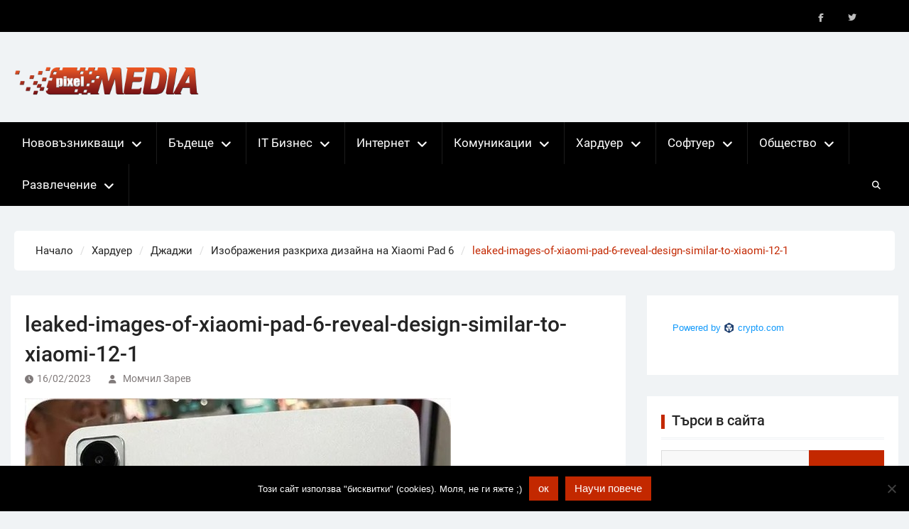

--- FILE ---
content_type: text/html; charset=UTF-8
request_url: https://pixelmedia.bg/%D0%B8%D0%B7%D0%BE%D0%B1%D1%80%D0%B0%D0%B6%D0%B5%D0%BD%D0%B8%D1%8F-%D1%80%D0%B0%D0%B7%D0%BA%D1%80%D0%B8%D1%85%D0%B0-%D0%B4%D0%B8%D0%B7%D0%B0%D0%B9%D0%BD%D0%B0-%D0%BD%D0%B0-xiaomi-pad-6/leaked-images-of-xiaomi-pad-6-reveal-design-similar-to-xiaomi-12-1/
body_size: 17556
content:
<!DOCTYPE html> <html lang="en-US">
		<head>
			<meta charset="UTF-8">
		<meta name="viewport" content="width=device-width, initial-scale=1">
		<link rel="profile" href="http://gmpg.org/xfn/11">
		<link rel="pingback" href="https://pixelmedia.bg/xmlrpc.php">
		
<meta name='robots' content='index, follow, max-image-preview:large, max-snippet:-1, max-video-preview:-1' />

	<!-- This site is optimized with the Yoast SEO plugin v26.7 - https://yoast.com/wordpress/plugins/seo/ -->
	<title>leaked-images-of-xiaomi-pad-6-reveal-design-similar-to-xiaomi-12-1 - Новини за компютри, смартфони, технологии и наука</title>
	<link rel="canonical" href="https://pixelmedia.bg/изображения-разкриха-дизайна-на-xiaomi-pad-6/leaked-images-of-xiaomi-pad-6-reveal-design-similar-to-xiaomi-12-1/" />
	<meta property="og:locale" content="en_US" />
	<meta property="og:type" content="article" />
	<meta property="og:title" content="leaked-images-of-xiaomi-pad-6-reveal-design-similar-to-xiaomi-12-1 - Новини за компютри, смартфони, технологии и наука" />
	<meta property="og:url" content="https://pixelmedia.bg/изображения-разкриха-дизайна-на-xiaomi-pad-6/leaked-images-of-xiaomi-pad-6-reveal-design-similar-to-xiaomi-12-1/" />
	<meta property="og:site_name" content="Новини за компютри, смартфони, технологии и наука" />
	<meta property="article:publisher" content="https://www.facebook.com/PixelMedia.bg/" />
	<meta property="og:image" content="https://pixelmedia.bg/%D0%B8%D0%B7%D0%BE%D0%B1%D1%80%D0%B0%D0%B6%D0%B5%D0%BD%D0%B8%D1%8F-%D1%80%D0%B0%D0%B7%D0%BA%D1%80%D0%B8%D1%85%D0%B0-%D0%B4%D0%B8%D0%B7%D0%B0%D0%B9%D0%BD%D0%B0-%D0%BD%D0%B0-xiaomi-pad-6/leaked-images-of-xiaomi-pad-6-reveal-design-similar-to-xiaomi-12-1" />
	<meta property="og:image:width" content="600" />
	<meta property="og:image:height" content="600" />
	<meta property="og:image:type" content="image/jpeg" />
	<meta name="twitter:card" content="summary_large_image" />
	<meta name="twitter:site" content="@PixelMediaBG" />
	<script type="application/ld+json" class="yoast-schema-graph">{"@context":"https://schema.org","@graph":[{"@type":"WebPage","@id":"https://pixelmedia.bg/%D0%B8%D0%B7%D0%BE%D0%B1%D1%80%D0%B0%D0%B6%D0%B5%D0%BD%D0%B8%D1%8F-%D1%80%D0%B0%D0%B7%D0%BA%D1%80%D0%B8%D1%85%D0%B0-%D0%B4%D0%B8%D0%B7%D0%B0%D0%B9%D0%BD%D0%B0-%D0%BD%D0%B0-xiaomi-pad-6/leaked-images-of-xiaomi-pad-6-reveal-design-similar-to-xiaomi-12-1/","url":"https://pixelmedia.bg/%D0%B8%D0%B7%D0%BE%D0%B1%D1%80%D0%B0%D0%B6%D0%B5%D0%BD%D0%B8%D1%8F-%D1%80%D0%B0%D0%B7%D0%BA%D1%80%D0%B8%D1%85%D0%B0-%D0%B4%D0%B8%D0%B7%D0%B0%D0%B9%D0%BD%D0%B0-%D0%BD%D0%B0-xiaomi-pad-6/leaked-images-of-xiaomi-pad-6-reveal-design-similar-to-xiaomi-12-1/","name":"leaked-images-of-xiaomi-pad-6-reveal-design-similar-to-xiaomi-12-1 - Новини за компютри, смартфони, технологии и наука","isPartOf":{"@id":"https://pixelmedia.bg/#website"},"primaryImageOfPage":{"@id":"https://pixelmedia.bg/%D0%B8%D0%B7%D0%BE%D0%B1%D1%80%D0%B0%D0%B6%D0%B5%D0%BD%D0%B8%D1%8F-%D1%80%D0%B0%D0%B7%D0%BA%D1%80%D0%B8%D1%85%D0%B0-%D0%B4%D0%B8%D0%B7%D0%B0%D0%B9%D0%BD%D0%B0-%D0%BD%D0%B0-xiaomi-pad-6/leaked-images-of-xiaomi-pad-6-reveal-design-similar-to-xiaomi-12-1/#primaryimage"},"image":{"@id":"https://pixelmedia.bg/%D0%B8%D0%B7%D0%BE%D0%B1%D1%80%D0%B0%D0%B6%D0%B5%D0%BD%D0%B8%D1%8F-%D1%80%D0%B0%D0%B7%D0%BA%D1%80%D0%B8%D1%85%D0%B0-%D0%B4%D0%B8%D0%B7%D0%B0%D0%B9%D0%BD%D0%B0-%D0%BD%D0%B0-xiaomi-pad-6/leaked-images-of-xiaomi-pad-6-reveal-design-similar-to-xiaomi-12-1/#primaryimage"},"thumbnailUrl":"https://pixelmedia.bg/wp-content/uploads/2023/02/leaked-images-of-xiaomi-pad-6-reveal-design-similar-to-xiaomi-12-1.jpeg","datePublished":"2023-02-16T06:17:16+00:00","breadcrumb":{"@id":"https://pixelmedia.bg/%D0%B8%D0%B7%D0%BE%D0%B1%D1%80%D0%B0%D0%B6%D0%B5%D0%BD%D0%B8%D1%8F-%D1%80%D0%B0%D0%B7%D0%BA%D1%80%D0%B8%D1%85%D0%B0-%D0%B4%D0%B8%D0%B7%D0%B0%D0%B9%D0%BD%D0%B0-%D0%BD%D0%B0-xiaomi-pad-6/leaked-images-of-xiaomi-pad-6-reveal-design-similar-to-xiaomi-12-1/#breadcrumb"},"inLanguage":"en-US","potentialAction":[{"@type":"ReadAction","target":["https://pixelmedia.bg/%D0%B8%D0%B7%D0%BE%D0%B1%D1%80%D0%B0%D0%B6%D0%B5%D0%BD%D0%B8%D1%8F-%D1%80%D0%B0%D0%B7%D0%BA%D1%80%D0%B8%D1%85%D0%B0-%D0%B4%D0%B8%D0%B7%D0%B0%D0%B9%D0%BD%D0%B0-%D0%BD%D0%B0-xiaomi-pad-6/leaked-images-of-xiaomi-pad-6-reveal-design-similar-to-xiaomi-12-1/"]}]},{"@type":"ImageObject","inLanguage":"en-US","@id":"https://pixelmedia.bg/%D0%B8%D0%B7%D0%BE%D0%B1%D1%80%D0%B0%D0%B6%D0%B5%D0%BD%D0%B8%D1%8F-%D1%80%D0%B0%D0%B7%D0%BA%D1%80%D0%B8%D1%85%D0%B0-%D0%B4%D0%B8%D0%B7%D0%B0%D0%B9%D0%BD%D0%B0-%D0%BD%D0%B0-xiaomi-pad-6/leaked-images-of-xiaomi-pad-6-reveal-design-similar-to-xiaomi-12-1/#primaryimage","url":"https://pixelmedia.bg/wp-content/uploads/2023/02/leaked-images-of-xiaomi-pad-6-reveal-design-similar-to-xiaomi-12-1.jpeg","contentUrl":"https://pixelmedia.bg/wp-content/uploads/2023/02/leaked-images-of-xiaomi-pad-6-reveal-design-similar-to-xiaomi-12-1.jpeg","width":600,"height":600},{"@type":"BreadcrumbList","@id":"https://pixelmedia.bg/%D0%B8%D0%B7%D0%BE%D0%B1%D1%80%D0%B0%D0%B6%D0%B5%D0%BD%D0%B8%D1%8F-%D1%80%D0%B0%D0%B7%D0%BA%D1%80%D0%B8%D1%85%D0%B0-%D0%B4%D0%B8%D0%B7%D0%B0%D0%B9%D0%BD%D0%B0-%D0%BD%D0%B0-xiaomi-pad-6/leaked-images-of-xiaomi-pad-6-reveal-design-similar-to-xiaomi-12-1/#breadcrumb","itemListElement":[{"@type":"ListItem","position":1,"name":"Home","item":"https://pixelmedia.bg/"},{"@type":"ListItem","position":2,"name":"Изображения разкриха дизайна на Xiaomi Pad 6","item":"https://pixelmedia.bg/%d0%b8%d0%b7%d0%be%d0%b1%d1%80%d0%b0%d0%b6%d0%b5%d0%bd%d0%b8%d1%8f-%d1%80%d0%b0%d0%b7%d0%ba%d1%80%d0%b8%d1%85%d0%b0-%d0%b4%d0%b8%d0%b7%d0%b0%d0%b9%d0%bd%d0%b0-%d0%bd%d0%b0-xiaomi-pad-6/"},{"@type":"ListItem","position":3,"name":"leaked-images-of-xiaomi-pad-6-reveal-design-similar-to-xiaomi-12-1"}]},{"@type":"WebSite","@id":"https://pixelmedia.bg/#website","url":"https://pixelmedia.bg/","name":"Новини за компютри, смартфони, технологии и наука","description":"Новини за технологии и наука","publisher":{"@id":"https://pixelmedia.bg/#organization"},"potentialAction":[{"@type":"SearchAction","target":{"@type":"EntryPoint","urlTemplate":"https://pixelmedia.bg/?s={search_term_string}"},"query-input":{"@type":"PropertyValueSpecification","valueRequired":true,"valueName":"search_term_string"}}],"inLanguage":"en-US"},{"@type":"Organization","@id":"https://pixelmedia.bg/#organization","name":"Luckyto Ltd.","url":"https://pixelmedia.bg/","logo":{"@type":"ImageObject","inLanguage":"en-US","@id":"https://pixelmedia.bg/#/schema/logo/image/","url":"https://pixelmedia.bg/wp-content/uploads/2024/11/logo.png","contentUrl":"https://pixelmedia.bg/wp-content/uploads/2024/11/logo.png","width":388,"height":90,"caption":"Luckyto Ltd."},"image":{"@id":"https://pixelmedia.bg/#/schema/logo/image/"},"sameAs":["https://www.facebook.com/PixelMedia.bg/","https://x.com/PixelMediaBG"]}]}</script>
	<!-- / Yoast SEO plugin. -->


<link rel="alternate" type="application/rss+xml" title="Новини за компютри, смартфони, технологии и наука &raquo; Feed" href="https://pixelmedia.bg/feed/" />
<link rel="alternate" type="application/rss+xml" title="Новини за компютри, смартфони, технологии и наука &raquo; Comments Feed" href="https://pixelmedia.bg/comments/feed/" />
<link rel="alternate" type="application/rss+xml" title="Новини за компютри, смартфони, технологии и наука &raquo; leaked-images-of-xiaomi-pad-6-reveal-design-similar-to-xiaomi-12-1 Comments Feed" href="https://pixelmedia.bg/%d0%b8%d0%b7%d0%be%d0%b1%d1%80%d0%b0%d0%b6%d0%b5%d0%bd%d0%b8%d1%8f-%d1%80%d0%b0%d0%b7%d0%ba%d1%80%d0%b8%d1%85%d0%b0-%d0%b4%d0%b8%d0%b7%d0%b0%d0%b9%d0%bd%d0%b0-%d0%bd%d0%b0-xiaomi-pad-6/leaked-images-of-xiaomi-pad-6-reveal-design-similar-to-xiaomi-12-1/feed/" />
<link rel="alternate" title="oEmbed (JSON)" type="application/json+oembed" href="https://pixelmedia.bg/wp-json/oembed/1.0/embed?url=https%3A%2F%2Fpixelmedia.bg%2F%25d0%25b8%25d0%25b7%25d0%25be%25d0%25b1%25d1%2580%25d0%25b0%25d0%25b6%25d0%25b5%25d0%25bd%25d0%25b8%25d1%258f-%25d1%2580%25d0%25b0%25d0%25b7%25d0%25ba%25d1%2580%25d0%25b8%25d1%2585%25d0%25b0-%25d0%25b4%25d0%25b8%25d0%25b7%25d0%25b0%25d0%25b9%25d0%25bd%25d0%25b0-%25d0%25bd%25d0%25b0-xiaomi-pad-6%2Fleaked-images-of-xiaomi-pad-6-reveal-design-similar-to-xiaomi-12-1%2F" />
<link rel="alternate" title="oEmbed (XML)" type="text/xml+oembed" href="https://pixelmedia.bg/wp-json/oembed/1.0/embed?url=https%3A%2F%2Fpixelmedia.bg%2F%25d0%25b8%25d0%25b7%25d0%25be%25d0%25b1%25d1%2580%25d0%25b0%25d0%25b6%25d0%25b5%25d0%25bd%25d0%25b8%25d1%258f-%25d1%2580%25d0%25b0%25d0%25b7%25d0%25ba%25d1%2580%25d0%25b8%25d1%2585%25d0%25b0-%25d0%25b4%25d0%25b8%25d0%25b7%25d0%25b0%25d0%25b9%25d0%25bd%25d0%25b0-%25d0%25bd%25d0%25b0-xiaomi-pad-6%2Fleaked-images-of-xiaomi-pad-6-reveal-design-similar-to-xiaomi-12-1%2F&#038;format=xml" />
<style id='wp-img-auto-sizes-contain-inline-css' type='text/css'>
img:is([sizes=auto i],[sizes^="auto," i]){contain-intrinsic-size:3000px 1500px}
/*# sourceURL=wp-img-auto-sizes-contain-inline-css */
</style>

<style id='wp-emoji-styles-inline-css' type='text/css'>

	img.wp-smiley, img.emoji {
		display: inline !important;
		border: none !important;
		box-shadow: none !important;
		height: 1em !important;
		width: 1em !important;
		margin: 0 0.07em !important;
		vertical-align: -0.1em !important;
		background: none !important;
		padding: 0 !important;
	}
/*# sourceURL=wp-emoji-styles-inline-css */
</style>
<link rel='stylesheet' id='wp-block-library-css' href='https://pixelmedia.bg/wp-includes/css/dist/block-library/style.min.css?ver=6.9' type='text/css' media='all' />
<style id='global-styles-inline-css' type='text/css'>
:root{--wp--preset--aspect-ratio--square: 1;--wp--preset--aspect-ratio--4-3: 4/3;--wp--preset--aspect-ratio--3-4: 3/4;--wp--preset--aspect-ratio--3-2: 3/2;--wp--preset--aspect-ratio--2-3: 2/3;--wp--preset--aspect-ratio--16-9: 16/9;--wp--preset--aspect-ratio--9-16: 9/16;--wp--preset--color--black: #111111;--wp--preset--color--cyan-bluish-gray: #abb8c3;--wp--preset--color--white: #ffffff;--wp--preset--color--pale-pink: #f78da7;--wp--preset--color--vivid-red: #cf2e2e;--wp--preset--color--luminous-vivid-orange: #ff6900;--wp--preset--color--luminous-vivid-amber: #fcb900;--wp--preset--color--light-green-cyan: #7bdcb5;--wp--preset--color--vivid-green-cyan: #00d084;--wp--preset--color--pale-cyan-blue: #8ed1fc;--wp--preset--color--vivid-cyan-blue: #0693e3;--wp--preset--color--vivid-purple: #9b51e0;--wp--preset--color--gray: #f4f4f4;--wp--preset--color--blue: 1b8be0;--wp--preset--color--orange: #ee3333;--wp--preset--gradient--vivid-cyan-blue-to-vivid-purple: linear-gradient(135deg,rgb(6,147,227) 0%,rgb(155,81,224) 100%);--wp--preset--gradient--light-green-cyan-to-vivid-green-cyan: linear-gradient(135deg,rgb(122,220,180) 0%,rgb(0,208,130) 100%);--wp--preset--gradient--luminous-vivid-amber-to-luminous-vivid-orange: linear-gradient(135deg,rgb(252,185,0) 0%,rgb(255,105,0) 100%);--wp--preset--gradient--luminous-vivid-orange-to-vivid-red: linear-gradient(135deg,rgb(255,105,0) 0%,rgb(207,46,46) 100%);--wp--preset--gradient--very-light-gray-to-cyan-bluish-gray: linear-gradient(135deg,rgb(238,238,238) 0%,rgb(169,184,195) 100%);--wp--preset--gradient--cool-to-warm-spectrum: linear-gradient(135deg,rgb(74,234,220) 0%,rgb(151,120,209) 20%,rgb(207,42,186) 40%,rgb(238,44,130) 60%,rgb(251,105,98) 80%,rgb(254,248,76) 100%);--wp--preset--gradient--blush-light-purple: linear-gradient(135deg,rgb(255,206,236) 0%,rgb(152,150,240) 100%);--wp--preset--gradient--blush-bordeaux: linear-gradient(135deg,rgb(254,205,165) 0%,rgb(254,45,45) 50%,rgb(107,0,62) 100%);--wp--preset--gradient--luminous-dusk: linear-gradient(135deg,rgb(255,203,112) 0%,rgb(199,81,192) 50%,rgb(65,88,208) 100%);--wp--preset--gradient--pale-ocean: linear-gradient(135deg,rgb(255,245,203) 0%,rgb(182,227,212) 50%,rgb(51,167,181) 100%);--wp--preset--gradient--electric-grass: linear-gradient(135deg,rgb(202,248,128) 0%,rgb(113,206,126) 100%);--wp--preset--gradient--midnight: linear-gradient(135deg,rgb(2,3,129) 0%,rgb(40,116,252) 100%);--wp--preset--font-size--small: 14px;--wp--preset--font-size--medium: 20px;--wp--preset--font-size--large: 42px;--wp--preset--font-size--x-large: 42px;--wp--preset--font-size--normal: 18px;--wp--preset--font-size--huge: 54px;--wp--preset--spacing--20: 0.44rem;--wp--preset--spacing--30: 0.67rem;--wp--preset--spacing--40: 1rem;--wp--preset--spacing--50: 1.5rem;--wp--preset--spacing--60: 2.25rem;--wp--preset--spacing--70: 3.38rem;--wp--preset--spacing--80: 5.06rem;--wp--preset--shadow--natural: 6px 6px 9px rgba(0, 0, 0, 0.2);--wp--preset--shadow--deep: 12px 12px 50px rgba(0, 0, 0, 0.4);--wp--preset--shadow--sharp: 6px 6px 0px rgba(0, 0, 0, 0.2);--wp--preset--shadow--outlined: 6px 6px 0px -3px rgb(255, 255, 255), 6px 6px rgb(0, 0, 0);--wp--preset--shadow--crisp: 6px 6px 0px rgb(0, 0, 0);}:where(.is-layout-flex){gap: 0.5em;}:where(.is-layout-grid){gap: 0.5em;}body .is-layout-flex{display: flex;}.is-layout-flex{flex-wrap: wrap;align-items: center;}.is-layout-flex > :is(*, div){margin: 0;}body .is-layout-grid{display: grid;}.is-layout-grid > :is(*, div){margin: 0;}:where(.wp-block-columns.is-layout-flex){gap: 2em;}:where(.wp-block-columns.is-layout-grid){gap: 2em;}:where(.wp-block-post-template.is-layout-flex){gap: 1.25em;}:where(.wp-block-post-template.is-layout-grid){gap: 1.25em;}.has-black-color{color: var(--wp--preset--color--black) !important;}.has-cyan-bluish-gray-color{color: var(--wp--preset--color--cyan-bluish-gray) !important;}.has-white-color{color: var(--wp--preset--color--white) !important;}.has-pale-pink-color{color: var(--wp--preset--color--pale-pink) !important;}.has-vivid-red-color{color: var(--wp--preset--color--vivid-red) !important;}.has-luminous-vivid-orange-color{color: var(--wp--preset--color--luminous-vivid-orange) !important;}.has-luminous-vivid-amber-color{color: var(--wp--preset--color--luminous-vivid-amber) !important;}.has-light-green-cyan-color{color: var(--wp--preset--color--light-green-cyan) !important;}.has-vivid-green-cyan-color{color: var(--wp--preset--color--vivid-green-cyan) !important;}.has-pale-cyan-blue-color{color: var(--wp--preset--color--pale-cyan-blue) !important;}.has-vivid-cyan-blue-color{color: var(--wp--preset--color--vivid-cyan-blue) !important;}.has-vivid-purple-color{color: var(--wp--preset--color--vivid-purple) !important;}.has-black-background-color{background-color: var(--wp--preset--color--black) !important;}.has-cyan-bluish-gray-background-color{background-color: var(--wp--preset--color--cyan-bluish-gray) !important;}.has-white-background-color{background-color: var(--wp--preset--color--white) !important;}.has-pale-pink-background-color{background-color: var(--wp--preset--color--pale-pink) !important;}.has-vivid-red-background-color{background-color: var(--wp--preset--color--vivid-red) !important;}.has-luminous-vivid-orange-background-color{background-color: var(--wp--preset--color--luminous-vivid-orange) !important;}.has-luminous-vivid-amber-background-color{background-color: var(--wp--preset--color--luminous-vivid-amber) !important;}.has-light-green-cyan-background-color{background-color: var(--wp--preset--color--light-green-cyan) !important;}.has-vivid-green-cyan-background-color{background-color: var(--wp--preset--color--vivid-green-cyan) !important;}.has-pale-cyan-blue-background-color{background-color: var(--wp--preset--color--pale-cyan-blue) !important;}.has-vivid-cyan-blue-background-color{background-color: var(--wp--preset--color--vivid-cyan-blue) !important;}.has-vivid-purple-background-color{background-color: var(--wp--preset--color--vivid-purple) !important;}.has-black-border-color{border-color: var(--wp--preset--color--black) !important;}.has-cyan-bluish-gray-border-color{border-color: var(--wp--preset--color--cyan-bluish-gray) !important;}.has-white-border-color{border-color: var(--wp--preset--color--white) !important;}.has-pale-pink-border-color{border-color: var(--wp--preset--color--pale-pink) !important;}.has-vivid-red-border-color{border-color: var(--wp--preset--color--vivid-red) !important;}.has-luminous-vivid-orange-border-color{border-color: var(--wp--preset--color--luminous-vivid-orange) !important;}.has-luminous-vivid-amber-border-color{border-color: var(--wp--preset--color--luminous-vivid-amber) !important;}.has-light-green-cyan-border-color{border-color: var(--wp--preset--color--light-green-cyan) !important;}.has-vivid-green-cyan-border-color{border-color: var(--wp--preset--color--vivid-green-cyan) !important;}.has-pale-cyan-blue-border-color{border-color: var(--wp--preset--color--pale-cyan-blue) !important;}.has-vivid-cyan-blue-border-color{border-color: var(--wp--preset--color--vivid-cyan-blue) !important;}.has-vivid-purple-border-color{border-color: var(--wp--preset--color--vivid-purple) !important;}.has-vivid-cyan-blue-to-vivid-purple-gradient-background{background: var(--wp--preset--gradient--vivid-cyan-blue-to-vivid-purple) !important;}.has-light-green-cyan-to-vivid-green-cyan-gradient-background{background: var(--wp--preset--gradient--light-green-cyan-to-vivid-green-cyan) !important;}.has-luminous-vivid-amber-to-luminous-vivid-orange-gradient-background{background: var(--wp--preset--gradient--luminous-vivid-amber-to-luminous-vivid-orange) !important;}.has-luminous-vivid-orange-to-vivid-red-gradient-background{background: var(--wp--preset--gradient--luminous-vivid-orange-to-vivid-red) !important;}.has-very-light-gray-to-cyan-bluish-gray-gradient-background{background: var(--wp--preset--gradient--very-light-gray-to-cyan-bluish-gray) !important;}.has-cool-to-warm-spectrum-gradient-background{background: var(--wp--preset--gradient--cool-to-warm-spectrum) !important;}.has-blush-light-purple-gradient-background{background: var(--wp--preset--gradient--blush-light-purple) !important;}.has-blush-bordeaux-gradient-background{background: var(--wp--preset--gradient--blush-bordeaux) !important;}.has-luminous-dusk-gradient-background{background: var(--wp--preset--gradient--luminous-dusk) !important;}.has-pale-ocean-gradient-background{background: var(--wp--preset--gradient--pale-ocean) !important;}.has-electric-grass-gradient-background{background: var(--wp--preset--gradient--electric-grass) !important;}.has-midnight-gradient-background{background: var(--wp--preset--gradient--midnight) !important;}.has-small-font-size{font-size: var(--wp--preset--font-size--small) !important;}.has-medium-font-size{font-size: var(--wp--preset--font-size--medium) !important;}.has-large-font-size{font-size: var(--wp--preset--font-size--large) !important;}.has-x-large-font-size{font-size: var(--wp--preset--font-size--x-large) !important;}
/*# sourceURL=global-styles-inline-css */
</style>

<style id='classic-theme-styles-inline-css' type='text/css'>
/*! This file is auto-generated */
.wp-block-button__link{color:#fff;background-color:#32373c;border-radius:9999px;box-shadow:none;text-decoration:none;padding:calc(.667em + 2px) calc(1.333em + 2px);font-size:1.125em}.wp-block-file__button{background:#32373c;color:#fff;text-decoration:none}
/*# sourceURL=/wp-includes/css/classic-themes.min.css */
</style>
<link rel='stylesheet' id='cookie-notice-front-css' href='https://pixelmedia.bg/wp-content/plugins/cookie-notice/css/front.min.css?ver=2.5.11' type='text/css' media='all' />
<link rel='stylesheet' id='magazine-power-font-awesome-css' href='https://pixelmedia.bg/wp-content/themes/magazine-power/third-party/font-awesome/css/all.min.css?ver=6.7.2' type='text/css' media='all' />
<link rel='stylesheet' id='magazine-power-google-fonts-css' href='https://pixelmedia.bg/wp-content/fonts/b936ee7b40bd6d83f5c4d6295dd8b0d2.css?ver=1.0.3' type='text/css' media='all' />
<link rel='stylesheet' id='jquery-sidr-css' href='https://pixelmedia.bg/wp-content/themes/magazine-power/third-party/sidr/css/jquery.sidr.dark.min.css?ver=2.2.1' type='text/css' media='all' />
<link rel='stylesheet' id='jquery-slick-css' href='https://pixelmedia.bg/wp-content/themes/magazine-power/third-party/slick/slick.min.css?ver=1.8.1' type='text/css' media='all' />
<link rel='stylesheet' id='magazine-power-style-css' href='https://pixelmedia.bg/wp-content/themes/magazine-power/style.css?ver=2.0.1' type='text/css' media='all' />
<link rel='stylesheet' id='magazine-power-block-style-css' href='https://pixelmedia.bg/wp-content/themes/magazine-power/css/blocks.css?ver=20260107-102029' type='text/css' media='all' />
<script type="text/javascript" id="cookie-notice-front-js-before">
/* <![CDATA[ */
var cnArgs = {"ajaxUrl":"https:\/\/pixelmedia.bg\/wp-admin\/admin-ajax.php","nonce":"7090d0574d","hideEffect":"fade","position":"bottom","onScroll":false,"onScrollOffset":100,"onClick":false,"cookieName":"cookie_notice_accepted","cookieTime":2592000,"cookieTimeRejected":2592000,"globalCookie":false,"redirection":false,"cache":true,"revokeCookies":false,"revokeCookiesOpt":"automatic"};

//# sourceURL=cookie-notice-front-js-before
/* ]]> */
</script>
<script type="text/javascript" src="https://pixelmedia.bg/wp-content/plugins/cookie-notice/js/front.min.js?ver=2.5.11" id="cookie-notice-front-js"></script>
<script type="text/javascript" src="https://pixelmedia.bg/wp-includes/js/jquery/jquery.min.js?ver=3.7.1" id="jquery-core-js"></script>
<script type="text/javascript" src="https://pixelmedia.bg/wp-includes/js/jquery/jquery-migrate.min.js?ver=3.4.1" id="jquery-migrate-js"></script>
<link rel="https://api.w.org/" href="https://pixelmedia.bg/wp-json/" /><link rel="alternate" title="JSON" type="application/json" href="https://pixelmedia.bg/wp-json/wp/v2/media/99018" /><link rel="EditURI" type="application/rsd+xml" title="RSD" href="https://pixelmedia.bg/xmlrpc.php?rsd" />
<meta name="generator" content="WordPress 6.9" />
<link rel='shortlink' href='https://pixelmedia.bg/?p=99018' />
<!-- Google tag (gtag.js) -->
<script async src="https://www.googletagmanager.com/gtag/js?id=G-ENMJV34WB0"></script>
<script>
  window.dataLayer = window.dataLayer || [];
  function gtag(){dataLayer.push(arguments);}
  gtag('js', new Date());

  gtag('config', 'G-ENMJV34WB0');
</script>

<script async src="//pagead2.googlesyndication.com/pagead/js/adsbygoogle.js"></script>
<script>
  (adsbygoogle = window.adsbygoogle || []).push({
    google_ad_client: "ca-pub-2020719918850596",
    enable_page_level_ads: true
  });
</script>

<!--<script>
  (function(b,i,t,C,O,I,N) {
    window.addEventListener('load',function() {
      if(b.getElementById(C))return;
      I=b.createElement(i),N=b.getElementsByTagName(i)[0];
      I.src=t;I.id=C;N.parentNode.insertBefore(I, N);
    },false)
  })(document,'script','https://widgets.bitcoin.com/widget.js','btcwdgt');
</script>-->

<!--<script async src="https://securepubads.g.doubleclick.net/tag/js/gpt.js"></script>-->
<script>
  window.googletag = window.googletag || {cmd: []};
  googletag.cmd.push(function() {
    googletag.defineSlot('/150116058/adx_pixelmedia/adx_pixelmedia_300x600', [300, 600], 'div-gpt-ad-1566217755272-0').addService(googletag.pubads());
    googletag.pubads().enableSingleRequest();
    googletag.enableServices();
  });
</script>

<script data-host="https://count.bg" data-dnt="false" src="https://count.bg/js/script.js" id="ZwSg9rf6GA" async defer></script>
<link rel="icon" href="https://pixelmedia.bg/wp-content/uploads/2024/11/cropped-favicon-120x120.png" sizes="32x32" />
<link rel="icon" href="https://pixelmedia.bg/wp-content/uploads/2024/11/cropped-favicon-250x250.png" sizes="192x192" />
<link rel="apple-touch-icon" href="https://pixelmedia.bg/wp-content/uploads/2024/11/cropped-favicon-250x250.png" />
<meta name="msapplication-TileImage" content="https://pixelmedia.bg/wp-content/uploads/2024/11/cropped-favicon.png" />
		<style type="text/css" id="wp-custom-css">
			.site-info {
    display: none;
}
.container {
    width: 1650px;
}
.main-navigation ul li a {
    padding: 15px 16px;
}
.block-content span.cat-links{display: none!important;}

.magazine_power_widget_news_block .block-item-inner img { 
object-fit: cover;
    height: 350px;
}

.main-navigation ul ul {
    min-width: 250px;
    width: 250px;
}
.widget-title::after {
    background: #c32800;
}
a, .entry-content a{
    color: #c32800;
}
a:hover, a:focus, a:active {
    color: #000000;
}
.main-navigation ul ul a:hover,.scrollup:hover, #breadcrumb {
    color: #c32800;
}
.main-navigation li a:hover:before,
.main-navigation li.current-menu-item a:before,
.main-navigation li.current_page_item a:before,
.main-navigation li:hover > a:before, .scrollup:hover {
    background-color:#c32800;
}
.button, a.button, input[type="button"], input[type="reset"], input[type="submit"] {
    background: #c32800 none repeat scroll 0 0;
}

.entry-title a:hover {
    color:#c32800;
}
.entry-meta a:hover {
    color:#c32800;
}
.page-numbers.current,
.nav-links a.page-numbers:hover {
    background: #c32800 none repeat scroll 0 0;
    color: #ffffff;
    border: 1px solid #c32800;

}

.comment-navigation .nav-previous a:hover, .posts-navigation .nav-previous a:hover, .post-navigation .nav-previous a:hover {
    background: #c32800;
}
.comment-navigation .nav-next a:hover, .posts-navigation .nav-next a:hover, .post-navigation .nav-next a:hover {
    background: #c32800;
}
.sidebar ul li::before {
    color: #c32800;
}
.magazine_power_widget_latest_news .latest-news-title a:hover, .magazine_power_widget_categorized_news .categorized-news-title a:hover { color:#c32800;}
.entry-content a:not(.more-link):not(.button):not(.wp-block-button__link), .entry-summary a:not(.more-link):not(.button):not(.wp-block-button__link), .ew-about a:not(.more-link):not(.button), .widget_text a:not(.more-link):not(.button), .comment-content a {
   text-decoration: none
}
a.read-more {
    background: #c32800;
    color: #fff;
}
a.read-more:hover {
     color: #fff;
}
.wp-post-image { width:100%;}
#footer-navigation li a:hover,#colophon a:hover {
    color: #c32800;
}
.header-search-box a:hover {
    background: #c32800 none repeat scroll 0 0;
}
.comments-link { display: none;}
.magazine_power_widget_categorized_news .categorized-news-layout-1 .categorized-news-thumb img {
    object-fit: cover;
    height: 250px;
}
.magazine_power_widget_latest_news .latest-news-layout-2 .latest-news-thumb img {
		object-fit: cover;
    height: 250px;
}
@media only screen and (max-width: 1024px) {
.magazine_power_widget_news_block .block-item-inner {
    height: auto;
}
}
@media only screen and (max-width: 900px) {
	#mobile-trigger i {
        background-color: #c32800;

    }
	.block-item-thumb {
  max-height: auto;
}
	.block-item-thumb img {
    height:auto;
}
	.block-content h3, .news-block-widget .item-half h3, .magazine_power_widget_news_carousel .carousel-item .carousel-item-content .carousel-item-title {
        font-size: 15px;
    }
}
}

		</style>
		</head>

<body class="attachment wp-singular attachment-template-default single single-attachment postid-99018 attachmentid-99018 attachment-jpeg wp-custom-logo wp-embed-responsive wp-theme-magazine-power cookies-not-set group-blog global-layout-right-sidebar">
	<!-- <script async src="https://go.twads.gg/adsbytwadsgg.js?client=671ff2b1746baca8133955f0" crossorigin="anonymous"></script> -->

			<div id="page" class="hfeed site">
		<a class="skip-link screen-reader-text" href="#content">Skip to content</a>
				<div class="mobile-nav-wrap">
			<a id="mobile-trigger" href="#mob-menu"><i class="fas fa-bars"></i></a>
			<div id="mob-menu">
				<ul id="menu-menu-1" class="menu"><li id="menu-item-9" class="menu-item menu-item-type-taxonomy menu-item-object-category menu-item-has-children menu-item-9"><a href="https://pixelmedia.bg/category/disruptive-news/">Нововъзникващи</a>
<ul class="sub-menu">
	<li id="menu-item-17" class="menu-item menu-item-type-taxonomy menu-item-object-category menu-item-17"><a href="https://pixelmedia.bg/category/disruptive-news/%d0%b4%d1%80%d0%be%d0%bd%d0%b8/">Дронове</a></li>
	<li id="menu-item-15" class="menu-item menu-item-type-taxonomy menu-item-object-category menu-item-15"><a href="https://pixelmedia.bg/category/disruptive-news/internet-of-things/">Internet of Things</a></li>
	<li id="menu-item-13" class="menu-item menu-item-type-taxonomy menu-item-object-category menu-item-13"><a href="https://pixelmedia.bg/category/disruptive-news/connected-cars/">Автономни коли</a></li>
	<li id="menu-item-10" class="menu-item menu-item-type-taxonomy menu-item-object-category menu-item-10"><a href="https://pixelmedia.bg/category/disruptive-news/3d-%d0%bf%d1%80%d0%b8%d0%bd%d1%82%d0%b5%d1%80%d0%b8/">3D принтери</a></li>
	<li id="menu-item-42544" class="menu-item menu-item-type-taxonomy menu-item-object-category menu-item-42544"><a href="https://pixelmedia.bg/category/%d0%b1%d1%8a%d0%b4%d0%b5%d1%89%d0%b5/brain-computer-interface/">Brain Computer Interface</a></li>
	<li id="menu-item-44013" class="menu-item menu-item-type-taxonomy menu-item-object-category menu-item-44013"><a href="https://pixelmedia.bg/category/disruptive-news/fintech/">Fintech</a></li>
	<li id="menu-item-84" class="menu-item menu-item-type-taxonomy menu-item-object-category menu-item-84"><a href="https://pixelmedia.bg/category/disruptive-news/%d0%ba%d1%80%d0%b8%d0%bf%d1%82%d0%be%d0%b2%d0%b0%d0%bb%d1%83%d1%82%d0%b8/">Крипто и блокчейн</a></li>
	<li id="menu-item-36" class="menu-item menu-item-type-taxonomy menu-item-object-category menu-item-36"><a href="https://pixelmedia.bg/category/disruptive-news/%d0%b2%d0%b8%d1%80%d1%82%d1%83%d0%b0%d0%bb%d0%bd%d0%b0-%d1%80%d0%b5%d0%b0%d0%bb%d0%bd%d0%be%d1%81%d1%82/">Виртуална реалност</a></li>
	<li id="menu-item-11" class="menu-item menu-item-type-taxonomy menu-item-object-category menu-item-11"><a href="https://pixelmedia.bg/category/disruptive-news/augmented-reality/">Augmented reality</a></li>
	<li id="menu-item-16" class="menu-item menu-item-type-taxonomy menu-item-object-category menu-item-16"><a href="https://pixelmedia.bg/category/disruptive-news/shared-economy/">Shared Economy</a></li>
	<li id="menu-item-14" class="menu-item menu-item-type-taxonomy menu-item-object-category menu-item-14"><a href="https://pixelmedia.bg/category/disruptive-news/crowdfunding/">Crowdfunding</a></li>
</ul>
</li>
<li id="menu-item-26" class="menu-item menu-item-type-taxonomy menu-item-object-category menu-item-has-children menu-item-26"><a href="https://pixelmedia.bg/category/%d0%b1%d1%8a%d0%b4%d0%b5%d1%89%d0%b5/">Бъдеще</a>
<ul class="sub-menu">
	<li id="menu-item-82" class="menu-item menu-item-type-taxonomy menu-item-object-category menu-item-82"><a href="https://pixelmedia.bg/category/%d0%b1%d1%8a%d0%b4%d0%b5%d1%89%d0%b5/%d0%bd%d0%b0%d1%83%d0%ba%d0%b0/">Наука</a></li>
	<li id="menu-item-29" class="menu-item menu-item-type-taxonomy menu-item-object-category menu-item-29"><a href="https://pixelmedia.bg/category/%d0%b1%d1%8a%d0%b4%d0%b5%d1%89%d0%b5/%d0%b8%d0%b7%d0%ba%d1%83%d1%81%d1%82%d0%b2%d0%b5%d0%bd-%d0%b8%d0%bd%d1%82%d0%b5%d0%bb%d0%b5%d0%ba%d1%82/">Изкуствен интелект</a></li>
	<li id="menu-item-69524" class="menu-item menu-item-type-taxonomy menu-item-object-category menu-item-69524"><a href="https://pixelmedia.bg/category/%d0%b1%d1%8a%d0%b4%d0%b5%d1%89%d0%b5/%d1%80%d0%be%d0%b1%d0%be%d1%82%d0%b8%d0%ba%d0%b0/">Роботика</a></li>
	<li id="menu-item-81" class="menu-item menu-item-type-taxonomy menu-item-object-category menu-item-81"><a href="https://pixelmedia.bg/category/%d0%b1%d1%8a%d0%b4%d0%b5%d1%89%d0%b5/%d0%bd%d0%b0%d0%bd%d0%be%d1%82%d0%b5%d1%85%d0%bd%d0%be%d0%bb%d0%be%d0%b3%d0%b8%d0%b8/">Нанотехнологии</a></li>
	<li id="menu-item-96" class="menu-item menu-item-type-taxonomy menu-item-object-category menu-item-96"><a href="https://pixelmedia.bg/category/%d0%b1%d1%8a%d0%b4%d0%b5%d1%89%d0%b5/%d0%b1%d0%b8%d0%be%d1%82%d0%b5%d1%85%d0%bd%d0%be%d0%bb%d0%be%d0%b3%d0%b8%d0%b8/">Биотехнологии</a></li>
	<li id="menu-item-69523" class="menu-item menu-item-type-taxonomy menu-item-object-category menu-item-69523"><a href="https://pixelmedia.bg/category/%d0%b1%d1%8a%d0%b4%d0%b5%d1%89%d0%b5/%d0%b1%d0%b8%d0%be%d0%bd%d0%b8%d0%ba%d0%b0/">Бионика</a></li>
	<li id="menu-item-80" class="menu-item menu-item-type-taxonomy menu-item-object-category menu-item-80"><a href="https://pixelmedia.bg/category/%d0%b1%d1%8a%d0%b4%d0%b5%d1%89%d0%b5/%d0%ba%d0%be%d1%81%d0%bc%d0%be%d1%81/">Космос</a></li>
	<li id="menu-item-83" class="menu-item menu-item-type-taxonomy menu-item-object-category menu-item-83"><a href="https://pixelmedia.bg/category/%d0%b1%d1%8a%d0%b4%d0%b5%d1%89%d0%b5/%d1%82%d1%80%d0%b0%d0%bd%d1%81%d0%bf%d0%be%d1%80%d1%82/">Транспорт</a></li>
	<li id="menu-item-42543" class="menu-item menu-item-type-taxonomy menu-item-object-category menu-item-42543"><a href="https://pixelmedia.bg/category/%d0%b1%d1%8a%d0%b4%d0%b5%d1%89%d0%b5/%d0%b3%d1%80%d0%b0%d0%b4%d0%be%d0%b2%d0%b5/">Градове</a></li>
</ul>
</li>
<li id="menu-item-18" class="menu-item menu-item-type-taxonomy menu-item-object-category menu-item-has-children menu-item-18"><a href="https://pixelmedia.bg/category/it-%d0%b1%d0%b8%d0%b7%d0%bd%d0%b5%d1%81/">IT Бизнес</a>
<ul class="sub-menu">
	<li id="menu-item-20" class="menu-item menu-item-type-taxonomy menu-item-object-category menu-item-20"><a href="https://pixelmedia.bg/category/it-%d0%b1%d0%b8%d0%b7%d0%bd%d0%b5%d1%81/it-%d0%ba%d0%be%d0%bc%d0%bf%d0%b0%d0%bd%d0%b8%d0%b8/">IT Компании</a></li>
	<li id="menu-item-19" class="menu-item menu-item-type-taxonomy menu-item-object-category menu-item-19"><a href="https://pixelmedia.bg/category/it-%d0%b1%d0%b8%d0%b7%d0%bd%d0%b5%d1%81/it-%d0%ba%d0%b0%d0%b4%d1%80%d0%b8/">IT кадри</a></li>
	<li id="menu-item-92" class="menu-item menu-item-type-taxonomy menu-item-object-category menu-item-92"><a href="https://pixelmedia.bg/category/it-%d0%b1%d0%b8%d0%b7%d0%bd%d0%b5%d1%81/%d1%81%d1%82%d0%b0%d1%80%d1%82%d1%8a%d0%bf/">Стартъпи</a></li>
	<li id="menu-item-91" class="menu-item menu-item-type-taxonomy menu-item-object-category menu-item-91"><a href="https://pixelmedia.bg/category/it-%d0%b1%d0%b8%d0%b7%d0%bd%d0%b5%d1%81/%d1%80%d0%b5%d0%b3%d1%83%d0%bb%d0%b0%d1%86%d0%b8%d0%b8/">IT регулации</a></li>
	<li id="menu-item-24" class="menu-item menu-item-type-taxonomy menu-item-object-category menu-item-24"><a href="https://pixelmedia.bg/category/it-%d0%b1%d0%b8%d0%b7%d0%bd%d0%b5%d1%81/%d0%b5%d0%b2%d1%80%d0%be%d1%84%d0%b8%d0%bd%d0%b0%d0%bd%d1%81%d0%b8%d1%80%d0%b0%d0%bd%d0%b5/">Еврофинансиране</a></li>
</ul>
</li>
<li id="menu-item-33" class="menu-item menu-item-type-taxonomy menu-item-object-category menu-item-has-children menu-item-33"><a href="https://pixelmedia.bg/category/%d0%b8%d0%bd%d1%82%d0%b5%d1%80%d0%bd%d0%b5%d1%82/">Интернет</a>
<ul class="sub-menu">
	<li id="menu-item-99" class="menu-item menu-item-type-taxonomy menu-item-object-category menu-item-99"><a href="https://pixelmedia.bg/category/%d0%b8%d0%bd%d1%82%d0%b5%d1%80%d0%bd%d0%b5%d1%82/%d1%85%d0%be%d1%81%d1%82%d0%b8%d0%bd%d0%b3-%d0%b8-%d0%b4%d0%be%d0%bc%d0%b5%d0%b9%d0%bd%d0%b8/">Хостинг и домейни</a></li>
	<li id="menu-item-90" class="menu-item menu-item-type-taxonomy menu-item-object-category menu-item-90"><a href="https://pixelmedia.bg/category/%d0%b8%d0%bd%d1%82%d0%b5%d1%80%d0%bd%d0%b5%d1%82/%d1%81%d0%be%d1%86%d0%b8%d0%b0%d0%bb%d0%bd%d0%b8-%d0%bc%d1%80%d0%b5%d0%b6%d0%b8/">Социални мрежи</a></li>
	<li id="menu-item-88" class="menu-item menu-item-type-taxonomy menu-item-object-category menu-item-88"><a href="https://pixelmedia.bg/category/%d0%b8%d0%bd%d1%82%d0%b5%d1%80%d0%bd%d0%b5%d1%82/%d0%be%d0%bd%d0%bb%d0%b0%d0%b9%d0%bd-%d1%82%d1%8a%d1%80%d0%b3%d0%be%d0%b2%d0%b8%d1%8f/">Онлайн търговия</a></li>
	<li id="menu-item-89" class="menu-item menu-item-type-taxonomy menu-item-object-category menu-item-89"><a href="https://pixelmedia.bg/category/%d0%b8%d0%bd%d1%82%d0%b5%d1%80%d0%bd%d0%b5%d1%82/%d0%be%d0%bd%d0%bb%d0%b0%d0%b9%d0%bd-%d1%83%d1%81%d0%bb%d1%83%d0%b3%d0%b8/">Онлайн услуги</a></li>
	<li id="menu-item-37" class="menu-item menu-item-type-taxonomy menu-item-object-category menu-item-37"><a href="https://pixelmedia.bg/category/%d0%b8%d0%bd%d1%82%d0%b5%d1%80%d0%bd%d0%b5%d1%82/%d0%b4%d0%b8%d0%b3%d0%b8%d1%82%d0%b0%d0%bb%d0%b5%d0%bd-%d0%bc%d0%b0%d1%80%d0%ba%d0%b5%d1%82%d0%b8%d0%bd%d0%b3/">Дигитален маркетинг</a></li>
</ul>
</li>
<li id="menu-item-39" class="menu-item menu-item-type-taxonomy menu-item-object-category menu-item-has-children menu-item-39"><a href="https://pixelmedia.bg/category/%d0%ba%d0%be%d0%bc%d1%83%d0%bd%d0%b8%d0%ba%d0%b0%d1%86%d0%b8%d0%b8/">Комуникации</a>
<ul class="sub-menu">
	<li id="menu-item-93" class="menu-item menu-item-type-taxonomy menu-item-object-category menu-item-93"><a href="https://pixelmedia.bg/category/%d0%ba%d0%be%d0%bc%d1%83%d0%bd%d0%b8%d0%ba%d0%b0%d1%86%d0%b8%d0%b8/%d1%82%d0%b5%d0%bb%d0%b5%d0%ba%d0%be%d0%bc-%d0%b1%d0%b8%d0%b7%d0%bd%d0%b5%d1%81/">Телеком бизнес</a></li>
	<li id="menu-item-94" class="menu-item menu-item-type-taxonomy menu-item-object-category menu-item-94"><a href="https://pixelmedia.bg/category/%d0%ba%d0%be%d0%bc%d1%83%d0%bd%d0%b8%d0%ba%d0%b0%d1%86%d0%b8%d0%b8/%d1%82%d0%b5%d0%bb%d0%b5%d0%ba%d0%be%d0%bc-%d1%81%d1%82%d0%b0%d0%bd%d0%b4%d0%b0%d1%80%d1%82%d0%b8/">Телеком стандарти</a></li>
	<li id="menu-item-42" class="menu-item menu-item-type-taxonomy menu-item-object-category menu-item-42"><a href="https://pixelmedia.bg/category/%d0%ba%d0%be%d0%bc%d1%83%d0%bd%d0%b8%d0%ba%d0%b0%d1%86%d0%b8%d0%b8/%d0%ba%d0%be%d0%bc%d0%bf%d1%8e%d1%82%d1%8a%d1%80%d0%bd%d0%b8-%d0%bc%d1%80%d0%b5%d0%b6%d0%b8/">Компютърни мрежи</a></li>
	<li id="menu-item-69526" class="menu-item menu-item-type-taxonomy menu-item-object-category menu-item-69526"><a href="https://pixelmedia.bg/category/%d0%ba%d0%be%d0%bc%d1%83%d0%bd%d0%b8%d0%ba%d0%b0%d1%86%d0%b8%d0%b8/%d0%be%d0%b1%d0%b5%d0%b4%d0%b8%d0%bd%d0%b5%d0%bd%d0%b8-%d0%ba%d0%be%d0%bc%d1%83%d0%bd%d0%b8%d0%ba%d0%b0%d1%86%d0%b8%d0%b8/">Обединени комуникации</a></li>
	<li id="menu-item-95" class="menu-item menu-item-type-taxonomy menu-item-object-category menu-item-95"><a href="https://pixelmedia.bg/category/%d0%ba%d0%be%d0%bc%d1%83%d0%bd%d0%b8%d0%ba%d0%b0%d1%86%d0%b8%d0%b8/%d1%86%d0%b5%d0%bd%d1%82%d1%80%d0%be%d0%b2%d0%b5-%d0%b7%d0%b0-%d0%b4%d0%b0%d0%bd%d0%bd%d0%b8/">Центрове за данни</a></li>
	<li id="menu-item-41" class="menu-item menu-item-type-taxonomy menu-item-object-category menu-item-41"><a href="https://pixelmedia.bg/category/%d0%ba%d0%be%d0%bc%d1%83%d0%bd%d0%b8%d0%ba%d0%b0%d1%86%d0%b8%d0%b8/%d0%b2%d0%b8%d0%b4%d0%b5%d0%be%d0%bd%d0%b0%d0%b1%d0%bb%d1%8e%d0%b4%d0%b5%d0%bd%d0%b8%d0%b5/">Видеонаблюдение</a></li>
</ul>
</li>
<li id="menu-item-74" class="menu-item menu-item-type-taxonomy menu-item-object-category menu-item-has-children menu-item-74"><a href="https://pixelmedia.bg/category/%d1%85%d0%b0%d1%80%d0%b4%d1%83%d0%b5%d1%80/">Хардуер</a>
<ul class="sub-menu">
	<li id="menu-item-77" class="menu-item menu-item-type-taxonomy menu-item-object-category menu-item-77"><a href="https://pixelmedia.bg/category/%d1%85%d0%b0%d1%80%d0%b4%d1%83%d0%b5%d1%80/%d1%82%d0%b5%d0%bb%d0%b5%d1%84%d0%be%d0%bd%d0%b8/">Телефони</a></li>
	<li id="menu-item-57" class="menu-item menu-item-type-taxonomy menu-item-object-category menu-item-57"><a href="https://pixelmedia.bg/category/%d1%85%d0%b0%d1%80%d0%b4%d1%83%d0%b5%d1%80/%d0%b4%d0%b6%d0%b0%d0%b4%d0%b6%d0%b8/">Джаджи</a></li>
	<li id="menu-item-58" class="menu-item menu-item-type-taxonomy menu-item-object-category menu-item-58"><a href="https://pixelmedia.bg/category/%d1%85%d0%b0%d1%80%d0%b4%d1%83%d0%b5%d1%80/%d0%ba%d0%be%d0%bc%d0%bf%d1%8e%d1%82%d1%80%d0%b8-%d0%bf%d0%b5%d1%80%d0%b8%d1%84%d0%b5%d1%80%d0%b8%d1%8f/">Компютри и периферия</a></li>
	<li id="menu-item-75" class="menu-item menu-item-type-taxonomy menu-item-object-category menu-item-75"><a href="https://pixelmedia.bg/category/%d1%85%d0%b0%d1%80%d0%b4%d1%83%d0%b5%d1%80/%d1%81%d1%8a%d1%80%d0%b2%d1%8a%d1%80%d0%b8/">Сървъри</a></li>
	<li id="menu-item-76" class="menu-item menu-item-type-taxonomy menu-item-object-category menu-item-76"><a href="https://pixelmedia.bg/category/%d1%85%d0%b0%d1%80%d0%b4%d1%83%d0%b5%d1%80/%d1%82%d0%b5%d0%bb%d0%b5%d0%b2%d0%b8%d0%b7%d0%be%d1%80%d0%b8/">Телевизори</a></li>
	<li id="menu-item-78" class="menu-item menu-item-type-taxonomy menu-item-object-category menu-item-78"><a href="https://pixelmedia.bg/category/%d1%85%d0%b0%d1%80%d0%b4%d1%83%d0%b5%d1%80/%d1%84%d0%be%d1%82%d0%be-%d0%b2%d0%b8%d0%b4%d0%b5%d0%be/">Фото и видео</a></li>
	<li id="menu-item-55" class="menu-item menu-item-type-taxonomy menu-item-object-category menu-item-55"><a href="https://pixelmedia.bg/category/%d1%85%d0%b0%d1%80%d0%b4%d1%83%d0%b5%d1%80/%d0%b0%d1%83%d0%b4%d0%b8%d0%be/">Аудио</a></li>
	<li id="menu-item-56" class="menu-item menu-item-type-taxonomy menu-item-object-category menu-item-56"><a href="https://pixelmedia.bg/category/%d1%85%d0%b0%d1%80%d0%b4%d1%83%d0%b5%d1%80/%d0%b1%d1%8f%d0%bb%d0%b0-%d1%82%d0%b5%d1%85%d0%bd%d0%b8%d0%ba%d0%b0/">Бяла техника</a></li>
</ul>
</li>
<li id="menu-item-67" class="menu-item menu-item-type-taxonomy menu-item-object-category menu-item-has-children menu-item-67"><a href="https://pixelmedia.bg/category/%d1%81%d0%be%d1%84%d1%82%d1%83%d0%b5%d1%80/">Софтуер</a>
<ul class="sub-menu">
	<li id="menu-item-68" class="menu-item menu-item-type-taxonomy menu-item-object-category menu-item-68"><a href="https://pixelmedia.bg/category/%d1%81%d0%be%d1%84%d1%82%d1%83%d0%b5%d1%80/%d0%bc%d0%be%d0%b1%d0%b8%d0%bb%d0%bd%d0%b8-%d0%bf%d1%80%d0%b8%d0%bb%d0%be%d0%b6%d0%b5%d0%bd%d0%b8%d1%8f/">Мобилни приложения</a></li>
	<li id="menu-item-69" class="menu-item menu-item-type-taxonomy menu-item-object-category menu-item-69"><a href="https://pixelmedia.bg/category/%d1%81%d0%be%d1%84%d1%82%d1%83%d0%b5%d1%80/%d0%be%d0%bf%d0%b5%d1%80%d0%b0%d1%86%d0%b8%d0%be%d0%bd%d0%bd%d0%b8-%d1%81%d0%b8%d1%81%d1%82%d0%b5%d0%bc%d0%b8/">Операционни системи</a></li>
	<li id="menu-item-22" class="menu-item menu-item-type-taxonomy menu-item-object-category menu-item-22"><a href="https://pixelmedia.bg/category/it-%d0%b1%d0%b8%d0%b7%d0%bd%d0%b5%d1%81/%d0%b1%d0%b8%d0%b7%d0%bd%d0%b5%d1%81-%d1%81%d0%be%d1%84%d1%82%d1%83%d0%b5%d1%80/">Бизнес софтуер</a></li>
	<li id="menu-item-70" class="menu-item menu-item-type-taxonomy menu-item-object-category menu-item-70"><a href="https://pixelmedia.bg/category/%d1%81%d0%be%d1%84%d1%82%d1%83%d0%b5%d1%80/%d0%be%d1%82%d0%b2%d0%be%d1%80%d0%b5%d0%bd-%d0%ba%d0%be%d0%b4/">Отворен код</a></li>
	<li id="menu-item-72" class="menu-item menu-item-type-taxonomy menu-item-object-category menu-item-72"><a href="https://pixelmedia.bg/category/%d1%81%d0%be%d1%84%d1%82%d1%83%d0%b5%d1%80/%d0%bf%d1%80%d0%be%d0%b3%d1%80%d0%b0%d0%bc%d0%b8%d1%80%d0%b0%d0%bd%d0%b5/">Програмиране</a></li>
	<li id="menu-item-73" class="menu-item menu-item-type-taxonomy menu-item-object-category menu-item-73"><a href="https://pixelmedia.bg/category/%d1%81%d0%be%d1%84%d1%82%d1%83%d0%b5%d1%80/%d1%81%d0%b8%d0%b3%d1%83%d1%80%d0%bd%d0%be%d1%81%d1%82/">Сигурност</a></li>
	<li id="menu-item-12" class="menu-item menu-item-type-taxonomy menu-item-object-category menu-item-12"><a href="https://pixelmedia.bg/category/disruptive-news/big-data/">Big Data</a></li>
</ul>
</li>
<li id="menu-item-59" class="menu-item menu-item-type-taxonomy menu-item-object-category menu-item-has-children menu-item-59"><a href="https://pixelmedia.bg/category/%d0%be%d0%b1%d1%89%d0%b5%d1%81%d1%82%d0%b2%d0%be/">Общество</a>
<ul class="sub-menu">
	<li id="menu-item-61" class="menu-item menu-item-type-taxonomy menu-item-object-category menu-item-61"><a href="https://pixelmedia.bg/category/%d0%be%d0%b1%d1%89%d0%b5%d1%81%d1%82%d0%b2%d0%be/%d0%b5-%d1%83%d0%bf%d1%80%d0%b0%d0%b2%d0%bb%d0%b5%d0%bd%d0%b8%d0%b5/">Е-управление</a></li>
	<li id="menu-item-60" class="menu-item menu-item-type-taxonomy menu-item-object-category menu-item-60"><a href="https://pixelmedia.bg/category/%d0%be%d0%b1%d1%89%d0%b5%d1%81%d1%82%d0%b2%d0%be/%d0%be%d0%b1%d1%80%d0%b0%d0%b7%d0%be%d0%b2%d0%b0%d0%bd%d0%b8%d0%b5/">Образование</a></li>
	<li id="menu-item-45" class="menu-item menu-item-type-taxonomy menu-item-object-category menu-item-45"><a href="https://pixelmedia.bg/category/%d0%be%d0%b1%d1%89%d0%b5%d1%81%d1%82%d0%b2%d0%be/%d0%b5-%d0%b7%d0%b4%d1%80%d0%b0%d0%b2%d0%b5/">Е-здраве</a></li>
	<li id="menu-item-43" class="menu-item menu-item-type-taxonomy menu-item-object-category menu-item-43"><a href="https://pixelmedia.bg/category/%d0%be%d0%b1%d1%89%d0%b5%d1%81%d1%82%d0%b2%d0%be/it-%d0%ba%d1%80%d0%b8%d0%bc%d0%b8/">IT крими</a></li>
	<li id="menu-item-38" class="menu-item menu-item-type-taxonomy menu-item-object-category menu-item-38"><a href="https://pixelmedia.bg/category/%d0%b8%d0%bd%d1%82%d0%b5%d1%80%d0%bd%d0%b5%d1%82/%d0%ba%d0%b8%d0%b1%d0%b5%d1%80%d0%b2%d0%be%d0%b9%d0%bd%d0%b0/">Кибервойна</a></li>
	<li id="menu-item-97" class="menu-item menu-item-type-taxonomy menu-item-object-category menu-item-97"><a href="https://pixelmedia.bg/category/%d0%be%d0%b1%d1%89%d0%b5%d1%81%d1%82%d0%b2%d0%be/it-%d1%81%d1%8a%d0%b2%d0%b5%d1%82%d0%b8/">IT съвети</a></li>
</ul>
</li>
<li id="menu-item-63" class="menu-item menu-item-type-taxonomy menu-item-object-category menu-item-has-children menu-item-63"><a href="https://pixelmedia.bg/category/%d1%80%d0%b0%d0%b7%d0%b2%d0%bb%d0%b5%d1%87%d0%b5%d0%bd%d0%b8%d0%b5/">Развлечение</a>
<ul class="sub-menu">
	<li id="menu-item-50" class="menu-item menu-item-type-taxonomy menu-item-object-category menu-item-50"><a href="https://pixelmedia.bg/category/%d1%80%d0%b0%d0%b7%d0%b2%d0%bb%d0%b5%d1%87%d0%b5%d0%bd%d0%b8%d0%b5/%d0%b8%d0%b3%d1%80%d0%b8/">Игри</a></li>
	<li id="menu-item-49" class="menu-item menu-item-type-taxonomy menu-item-object-category menu-item-49"><a href="https://pixelmedia.bg/category/%d1%80%d0%b0%d0%b7%d0%b2%d0%bb%d0%b5%d1%87%d0%b5%d0%bd%d0%b8%d0%b5/sci-fi/">Sci-Fi</a></li>
	<li id="menu-item-48" class="menu-item menu-item-type-taxonomy menu-item-object-category menu-item-48"><a href="https://pixelmedia.bg/category/%d1%80%d0%b0%d0%b7%d0%b2%d0%bb%d0%b5%d1%87%d0%b5%d0%bd%d0%b8%d0%b5/lifestyle/">Lifestyle</a></li>
	<li id="menu-item-64" class="menu-item menu-item-type-taxonomy menu-item-object-category menu-item-64"><a href="https://pixelmedia.bg/category/%d1%80%d0%b0%d0%b7%d0%b2%d0%bb%d0%b5%d1%87%d0%b5%d0%bd%d0%b8%d0%b5/%d0%ba%d1%83%d0%bb%d1%82%d1%83%d1%80%d0%b0/">Култура</a></li>
	<li id="menu-item-65" class="menu-item menu-item-type-taxonomy menu-item-object-category menu-item-65"><a href="https://pixelmedia.bg/category/%d1%80%d0%b0%d0%b7%d0%b2%d0%bb%d0%b5%d1%87%d0%b5%d0%bd%d0%b8%d0%b5/%d1%81%d1%83%d0%b1%d0%ba%d1%83%d0%bb%d1%82%d1%83%d1%80%d0%b8/">Субкултури</a></li>
	<li id="menu-item-51" class="menu-item menu-item-type-taxonomy menu-item-object-category menu-item-51"><a href="https://pixelmedia.bg/category/%d1%80%d0%b0%d0%b7%d0%b2%d0%bb%d0%b5%d1%87%d0%b5%d0%bd%d0%b8%d0%b5/%d0%ba%d0%b8%d0%b1%d0%b5%d1%80%d1%81%d0%b5%d0%ba%d1%81/">Киберсекс</a></li>
</ul>
</li>
</ul>			</div><!-- #mob-menu -->

					</div><!-- .mobile-nav-wrap -->
		
			<div id="tophead">
			<div class="container">

												

									<div class="header-social">
						<div class="widget magazine_power_widget_social"><ul id="menu-social" class="menu"><li id="menu-item-112463" class="menu-item menu-item-type-custom menu-item-object-custom menu-item-112463"><a href="https://www.facebook.com/PixelMedia.bg?fref=ts"><span class="screen-reader-text">FB</span></a></li>
<li id="menu-item-112464" class="menu-item menu-item-type-custom menu-item-object-custom menu-item-112464"><a href="https://twitter.com/PixelMediaBG"><span class="screen-reader-text">X</span></a></li>
</ul></div>					</div><!-- .header-social -->
				


			</div><!-- .container -->
		</div><!-- #tophead -->
				<header id="masthead" class="site-header" role="banner"><div class="container"><div class="inner-wrapper">
						<div class="site-branding">

			<a href="https://pixelmedia.bg/" class="custom-logo-link" rel="home"><img width="388" height="90" src="https://pixelmedia.bg/wp-content/uploads/2024/11/logo.png" class="custom-logo" alt="Новини за компютри, смартфони, технологии и наука" decoding="async" srcset="https://pixelmedia.bg/wp-content/uploads/2024/11/logo.png 388w, https://pixelmedia.bg/wp-content/uploads/2024/11/logo-370x86.png 370w" sizes="(max-width: 388px) 100vw, 388px" /></a>
			
					</div><!-- .site-branding -->
		<div id="header-widget">
					</div><!-- #header-ads -->
					</div> <!-- .inner-wrapper --></div><!-- .container --></header><!-- #masthead -->
				<div id="main-nav" class="clear-fix">
			<div class="main-nav-wrapper">
				<div class="container">
					<nav id="site-navigation" class="main-navigation" role="navigation">
						<div class="wrap-menu-content">
							<div class="menu-menu-1-container"><ul id="primary-menu" class="menu"><li class="menu-item menu-item-type-taxonomy menu-item-object-category menu-item-has-children menu-item-9"><a href="https://pixelmedia.bg/category/disruptive-news/">Нововъзникващи</a>
<ul class="sub-menu">
	<li class="menu-item menu-item-type-taxonomy menu-item-object-category menu-item-17"><a href="https://pixelmedia.bg/category/disruptive-news/%d0%b4%d1%80%d0%be%d0%bd%d0%b8/">Дронове</a></li>
	<li class="menu-item menu-item-type-taxonomy menu-item-object-category menu-item-15"><a href="https://pixelmedia.bg/category/disruptive-news/internet-of-things/">Internet of Things</a></li>
	<li class="menu-item menu-item-type-taxonomy menu-item-object-category menu-item-13"><a href="https://pixelmedia.bg/category/disruptive-news/connected-cars/">Автономни коли</a></li>
	<li class="menu-item menu-item-type-taxonomy menu-item-object-category menu-item-10"><a href="https://pixelmedia.bg/category/disruptive-news/3d-%d0%bf%d1%80%d0%b8%d0%bd%d1%82%d0%b5%d1%80%d0%b8/">3D принтери</a></li>
	<li class="menu-item menu-item-type-taxonomy menu-item-object-category menu-item-42544"><a href="https://pixelmedia.bg/category/%d0%b1%d1%8a%d0%b4%d0%b5%d1%89%d0%b5/brain-computer-interface/">Brain Computer Interface</a></li>
	<li class="menu-item menu-item-type-taxonomy menu-item-object-category menu-item-44013"><a href="https://pixelmedia.bg/category/disruptive-news/fintech/">Fintech</a></li>
	<li class="menu-item menu-item-type-taxonomy menu-item-object-category menu-item-84"><a href="https://pixelmedia.bg/category/disruptive-news/%d0%ba%d1%80%d0%b8%d0%bf%d1%82%d0%be%d0%b2%d0%b0%d0%bb%d1%83%d1%82%d0%b8/">Крипто и блокчейн</a></li>
	<li class="menu-item menu-item-type-taxonomy menu-item-object-category menu-item-36"><a href="https://pixelmedia.bg/category/disruptive-news/%d0%b2%d0%b8%d1%80%d1%82%d1%83%d0%b0%d0%bb%d0%bd%d0%b0-%d1%80%d0%b5%d0%b0%d0%bb%d0%bd%d0%be%d1%81%d1%82/">Виртуална реалност</a></li>
	<li class="menu-item menu-item-type-taxonomy menu-item-object-category menu-item-11"><a href="https://pixelmedia.bg/category/disruptive-news/augmented-reality/">Augmented reality</a></li>
	<li class="menu-item menu-item-type-taxonomy menu-item-object-category menu-item-16"><a href="https://pixelmedia.bg/category/disruptive-news/shared-economy/">Shared Economy</a></li>
	<li class="menu-item menu-item-type-taxonomy menu-item-object-category menu-item-14"><a href="https://pixelmedia.bg/category/disruptive-news/crowdfunding/">Crowdfunding</a></li>
</ul>
</li>
<li class="menu-item menu-item-type-taxonomy menu-item-object-category menu-item-has-children menu-item-26"><a href="https://pixelmedia.bg/category/%d0%b1%d1%8a%d0%b4%d0%b5%d1%89%d0%b5/">Бъдеще</a>
<ul class="sub-menu">
	<li class="menu-item menu-item-type-taxonomy menu-item-object-category menu-item-82"><a href="https://pixelmedia.bg/category/%d0%b1%d1%8a%d0%b4%d0%b5%d1%89%d0%b5/%d0%bd%d0%b0%d1%83%d0%ba%d0%b0/">Наука</a></li>
	<li class="menu-item menu-item-type-taxonomy menu-item-object-category menu-item-29"><a href="https://pixelmedia.bg/category/%d0%b1%d1%8a%d0%b4%d0%b5%d1%89%d0%b5/%d0%b8%d0%b7%d0%ba%d1%83%d1%81%d1%82%d0%b2%d0%b5%d0%bd-%d0%b8%d0%bd%d1%82%d0%b5%d0%bb%d0%b5%d0%ba%d1%82/">Изкуствен интелект</a></li>
	<li class="menu-item menu-item-type-taxonomy menu-item-object-category menu-item-69524"><a href="https://pixelmedia.bg/category/%d0%b1%d1%8a%d0%b4%d0%b5%d1%89%d0%b5/%d1%80%d0%be%d0%b1%d0%be%d1%82%d0%b8%d0%ba%d0%b0/">Роботика</a></li>
	<li class="menu-item menu-item-type-taxonomy menu-item-object-category menu-item-81"><a href="https://pixelmedia.bg/category/%d0%b1%d1%8a%d0%b4%d0%b5%d1%89%d0%b5/%d0%bd%d0%b0%d0%bd%d0%be%d1%82%d0%b5%d1%85%d0%bd%d0%be%d0%bb%d0%be%d0%b3%d0%b8%d0%b8/">Нанотехнологии</a></li>
	<li class="menu-item menu-item-type-taxonomy menu-item-object-category menu-item-96"><a href="https://pixelmedia.bg/category/%d0%b1%d1%8a%d0%b4%d0%b5%d1%89%d0%b5/%d0%b1%d0%b8%d0%be%d1%82%d0%b5%d1%85%d0%bd%d0%be%d0%bb%d0%be%d0%b3%d0%b8%d0%b8/">Биотехнологии</a></li>
	<li class="menu-item menu-item-type-taxonomy menu-item-object-category menu-item-69523"><a href="https://pixelmedia.bg/category/%d0%b1%d1%8a%d0%b4%d0%b5%d1%89%d0%b5/%d0%b1%d0%b8%d0%be%d0%bd%d0%b8%d0%ba%d0%b0/">Бионика</a></li>
	<li class="menu-item menu-item-type-taxonomy menu-item-object-category menu-item-80"><a href="https://pixelmedia.bg/category/%d0%b1%d1%8a%d0%b4%d0%b5%d1%89%d0%b5/%d0%ba%d0%be%d1%81%d0%bc%d0%be%d1%81/">Космос</a></li>
	<li class="menu-item menu-item-type-taxonomy menu-item-object-category menu-item-83"><a href="https://pixelmedia.bg/category/%d0%b1%d1%8a%d0%b4%d0%b5%d1%89%d0%b5/%d1%82%d1%80%d0%b0%d0%bd%d1%81%d0%bf%d0%be%d1%80%d1%82/">Транспорт</a></li>
	<li class="menu-item menu-item-type-taxonomy menu-item-object-category menu-item-42543"><a href="https://pixelmedia.bg/category/%d0%b1%d1%8a%d0%b4%d0%b5%d1%89%d0%b5/%d0%b3%d1%80%d0%b0%d0%b4%d0%be%d0%b2%d0%b5/">Градове</a></li>
</ul>
</li>
<li class="menu-item menu-item-type-taxonomy menu-item-object-category menu-item-has-children menu-item-18"><a href="https://pixelmedia.bg/category/it-%d0%b1%d0%b8%d0%b7%d0%bd%d0%b5%d1%81/">IT Бизнес</a>
<ul class="sub-menu">
	<li class="menu-item menu-item-type-taxonomy menu-item-object-category menu-item-20"><a href="https://pixelmedia.bg/category/it-%d0%b1%d0%b8%d0%b7%d0%bd%d0%b5%d1%81/it-%d0%ba%d0%be%d0%bc%d0%bf%d0%b0%d0%bd%d0%b8%d0%b8/">IT Компании</a></li>
	<li class="menu-item menu-item-type-taxonomy menu-item-object-category menu-item-19"><a href="https://pixelmedia.bg/category/it-%d0%b1%d0%b8%d0%b7%d0%bd%d0%b5%d1%81/it-%d0%ba%d0%b0%d0%b4%d1%80%d0%b8/">IT кадри</a></li>
	<li class="menu-item menu-item-type-taxonomy menu-item-object-category menu-item-92"><a href="https://pixelmedia.bg/category/it-%d0%b1%d0%b8%d0%b7%d0%bd%d0%b5%d1%81/%d1%81%d1%82%d0%b0%d1%80%d1%82%d1%8a%d0%bf/">Стартъпи</a></li>
	<li class="menu-item menu-item-type-taxonomy menu-item-object-category menu-item-91"><a href="https://pixelmedia.bg/category/it-%d0%b1%d0%b8%d0%b7%d0%bd%d0%b5%d1%81/%d1%80%d0%b5%d0%b3%d1%83%d0%bb%d0%b0%d1%86%d0%b8%d0%b8/">IT регулации</a></li>
	<li class="menu-item menu-item-type-taxonomy menu-item-object-category menu-item-24"><a href="https://pixelmedia.bg/category/it-%d0%b1%d0%b8%d0%b7%d0%bd%d0%b5%d1%81/%d0%b5%d0%b2%d1%80%d0%be%d1%84%d0%b8%d0%bd%d0%b0%d0%bd%d1%81%d0%b8%d1%80%d0%b0%d0%bd%d0%b5/">Еврофинансиране</a></li>
</ul>
</li>
<li class="menu-item menu-item-type-taxonomy menu-item-object-category menu-item-has-children menu-item-33"><a href="https://pixelmedia.bg/category/%d0%b8%d0%bd%d1%82%d0%b5%d1%80%d0%bd%d0%b5%d1%82/">Интернет</a>
<ul class="sub-menu">
	<li class="menu-item menu-item-type-taxonomy menu-item-object-category menu-item-99"><a href="https://pixelmedia.bg/category/%d0%b8%d0%bd%d1%82%d0%b5%d1%80%d0%bd%d0%b5%d1%82/%d1%85%d0%be%d1%81%d1%82%d0%b8%d0%bd%d0%b3-%d0%b8-%d0%b4%d0%be%d0%bc%d0%b5%d0%b9%d0%bd%d0%b8/">Хостинг и домейни</a></li>
	<li class="menu-item menu-item-type-taxonomy menu-item-object-category menu-item-90"><a href="https://pixelmedia.bg/category/%d0%b8%d0%bd%d1%82%d0%b5%d1%80%d0%bd%d0%b5%d1%82/%d1%81%d0%be%d1%86%d0%b8%d0%b0%d0%bb%d0%bd%d0%b8-%d0%bc%d1%80%d0%b5%d0%b6%d0%b8/">Социални мрежи</a></li>
	<li class="menu-item menu-item-type-taxonomy menu-item-object-category menu-item-88"><a href="https://pixelmedia.bg/category/%d0%b8%d0%bd%d1%82%d0%b5%d1%80%d0%bd%d0%b5%d1%82/%d0%be%d0%bd%d0%bb%d0%b0%d0%b9%d0%bd-%d1%82%d1%8a%d1%80%d0%b3%d0%be%d0%b2%d0%b8%d1%8f/">Онлайн търговия</a></li>
	<li class="menu-item menu-item-type-taxonomy menu-item-object-category menu-item-89"><a href="https://pixelmedia.bg/category/%d0%b8%d0%bd%d1%82%d0%b5%d1%80%d0%bd%d0%b5%d1%82/%d0%be%d0%bd%d0%bb%d0%b0%d0%b9%d0%bd-%d1%83%d1%81%d0%bb%d1%83%d0%b3%d0%b8/">Онлайн услуги</a></li>
	<li class="menu-item menu-item-type-taxonomy menu-item-object-category menu-item-37"><a href="https://pixelmedia.bg/category/%d0%b8%d0%bd%d1%82%d0%b5%d1%80%d0%bd%d0%b5%d1%82/%d0%b4%d0%b8%d0%b3%d0%b8%d1%82%d0%b0%d0%bb%d0%b5%d0%bd-%d0%bc%d0%b0%d1%80%d0%ba%d0%b5%d1%82%d0%b8%d0%bd%d0%b3/">Дигитален маркетинг</a></li>
</ul>
</li>
<li class="menu-item menu-item-type-taxonomy menu-item-object-category menu-item-has-children menu-item-39"><a href="https://pixelmedia.bg/category/%d0%ba%d0%be%d0%bc%d1%83%d0%bd%d0%b8%d0%ba%d0%b0%d1%86%d0%b8%d0%b8/">Комуникации</a>
<ul class="sub-menu">
	<li class="menu-item menu-item-type-taxonomy menu-item-object-category menu-item-93"><a href="https://pixelmedia.bg/category/%d0%ba%d0%be%d0%bc%d1%83%d0%bd%d0%b8%d0%ba%d0%b0%d1%86%d0%b8%d0%b8/%d1%82%d0%b5%d0%bb%d0%b5%d0%ba%d0%be%d0%bc-%d0%b1%d0%b8%d0%b7%d0%bd%d0%b5%d1%81/">Телеком бизнес</a></li>
	<li class="menu-item menu-item-type-taxonomy menu-item-object-category menu-item-94"><a href="https://pixelmedia.bg/category/%d0%ba%d0%be%d0%bc%d1%83%d0%bd%d0%b8%d0%ba%d0%b0%d1%86%d0%b8%d0%b8/%d1%82%d0%b5%d0%bb%d0%b5%d0%ba%d0%be%d0%bc-%d1%81%d1%82%d0%b0%d0%bd%d0%b4%d0%b0%d1%80%d1%82%d0%b8/">Телеком стандарти</a></li>
	<li class="menu-item menu-item-type-taxonomy menu-item-object-category menu-item-42"><a href="https://pixelmedia.bg/category/%d0%ba%d0%be%d0%bc%d1%83%d0%bd%d0%b8%d0%ba%d0%b0%d1%86%d0%b8%d0%b8/%d0%ba%d0%be%d0%bc%d0%bf%d1%8e%d1%82%d1%8a%d1%80%d0%bd%d0%b8-%d0%bc%d1%80%d0%b5%d0%b6%d0%b8/">Компютърни мрежи</a></li>
	<li class="menu-item menu-item-type-taxonomy menu-item-object-category menu-item-69526"><a href="https://pixelmedia.bg/category/%d0%ba%d0%be%d0%bc%d1%83%d0%bd%d0%b8%d0%ba%d0%b0%d1%86%d0%b8%d0%b8/%d0%be%d0%b1%d0%b5%d0%b4%d0%b8%d0%bd%d0%b5%d0%bd%d0%b8-%d0%ba%d0%be%d0%bc%d1%83%d0%bd%d0%b8%d0%ba%d0%b0%d1%86%d0%b8%d0%b8/">Обединени комуникации</a></li>
	<li class="menu-item menu-item-type-taxonomy menu-item-object-category menu-item-95"><a href="https://pixelmedia.bg/category/%d0%ba%d0%be%d0%bc%d1%83%d0%bd%d0%b8%d0%ba%d0%b0%d1%86%d0%b8%d0%b8/%d1%86%d0%b5%d0%bd%d1%82%d1%80%d0%be%d0%b2%d0%b5-%d0%b7%d0%b0-%d0%b4%d0%b0%d0%bd%d0%bd%d0%b8/">Центрове за данни</a></li>
	<li class="menu-item menu-item-type-taxonomy menu-item-object-category menu-item-41"><a href="https://pixelmedia.bg/category/%d0%ba%d0%be%d0%bc%d1%83%d0%bd%d0%b8%d0%ba%d0%b0%d1%86%d0%b8%d0%b8/%d0%b2%d0%b8%d0%b4%d0%b5%d0%be%d0%bd%d0%b0%d0%b1%d0%bb%d1%8e%d0%b4%d0%b5%d0%bd%d0%b8%d0%b5/">Видеонаблюдение</a></li>
</ul>
</li>
<li class="menu-item menu-item-type-taxonomy menu-item-object-category menu-item-has-children menu-item-74"><a href="https://pixelmedia.bg/category/%d1%85%d0%b0%d1%80%d0%b4%d1%83%d0%b5%d1%80/">Хардуер</a>
<ul class="sub-menu">
	<li class="menu-item menu-item-type-taxonomy menu-item-object-category menu-item-77"><a href="https://pixelmedia.bg/category/%d1%85%d0%b0%d1%80%d0%b4%d1%83%d0%b5%d1%80/%d1%82%d0%b5%d0%bb%d0%b5%d1%84%d0%be%d0%bd%d0%b8/">Телефони</a></li>
	<li class="menu-item menu-item-type-taxonomy menu-item-object-category menu-item-57"><a href="https://pixelmedia.bg/category/%d1%85%d0%b0%d1%80%d0%b4%d1%83%d0%b5%d1%80/%d0%b4%d0%b6%d0%b0%d0%b4%d0%b6%d0%b8/">Джаджи</a></li>
	<li class="menu-item menu-item-type-taxonomy menu-item-object-category menu-item-58"><a href="https://pixelmedia.bg/category/%d1%85%d0%b0%d1%80%d0%b4%d1%83%d0%b5%d1%80/%d0%ba%d0%be%d0%bc%d0%bf%d1%8e%d1%82%d1%80%d0%b8-%d0%bf%d0%b5%d1%80%d0%b8%d1%84%d0%b5%d1%80%d0%b8%d1%8f/">Компютри и периферия</a></li>
	<li class="menu-item menu-item-type-taxonomy menu-item-object-category menu-item-75"><a href="https://pixelmedia.bg/category/%d1%85%d0%b0%d1%80%d0%b4%d1%83%d0%b5%d1%80/%d1%81%d1%8a%d1%80%d0%b2%d1%8a%d1%80%d0%b8/">Сървъри</a></li>
	<li class="menu-item menu-item-type-taxonomy menu-item-object-category menu-item-76"><a href="https://pixelmedia.bg/category/%d1%85%d0%b0%d1%80%d0%b4%d1%83%d0%b5%d1%80/%d1%82%d0%b5%d0%bb%d0%b5%d0%b2%d0%b8%d0%b7%d0%be%d1%80%d0%b8/">Телевизори</a></li>
	<li class="menu-item menu-item-type-taxonomy menu-item-object-category menu-item-78"><a href="https://pixelmedia.bg/category/%d1%85%d0%b0%d1%80%d0%b4%d1%83%d0%b5%d1%80/%d1%84%d0%be%d1%82%d0%be-%d0%b2%d0%b8%d0%b4%d0%b5%d0%be/">Фото и видео</a></li>
	<li class="menu-item menu-item-type-taxonomy menu-item-object-category menu-item-55"><a href="https://pixelmedia.bg/category/%d1%85%d0%b0%d1%80%d0%b4%d1%83%d0%b5%d1%80/%d0%b0%d1%83%d0%b4%d0%b8%d0%be/">Аудио</a></li>
	<li class="menu-item menu-item-type-taxonomy menu-item-object-category menu-item-56"><a href="https://pixelmedia.bg/category/%d1%85%d0%b0%d1%80%d0%b4%d1%83%d0%b5%d1%80/%d0%b1%d1%8f%d0%bb%d0%b0-%d1%82%d0%b5%d1%85%d0%bd%d0%b8%d0%ba%d0%b0/">Бяла техника</a></li>
</ul>
</li>
<li class="menu-item menu-item-type-taxonomy menu-item-object-category menu-item-has-children menu-item-67"><a href="https://pixelmedia.bg/category/%d1%81%d0%be%d1%84%d1%82%d1%83%d0%b5%d1%80/">Софтуер</a>
<ul class="sub-menu">
	<li class="menu-item menu-item-type-taxonomy menu-item-object-category menu-item-68"><a href="https://pixelmedia.bg/category/%d1%81%d0%be%d1%84%d1%82%d1%83%d0%b5%d1%80/%d0%bc%d0%be%d0%b1%d0%b8%d0%bb%d0%bd%d0%b8-%d0%bf%d1%80%d0%b8%d0%bb%d0%be%d0%b6%d0%b5%d0%bd%d0%b8%d1%8f/">Мобилни приложения</a></li>
	<li class="menu-item menu-item-type-taxonomy menu-item-object-category menu-item-69"><a href="https://pixelmedia.bg/category/%d1%81%d0%be%d1%84%d1%82%d1%83%d0%b5%d1%80/%d0%be%d0%bf%d0%b5%d1%80%d0%b0%d1%86%d0%b8%d0%be%d0%bd%d0%bd%d0%b8-%d1%81%d0%b8%d1%81%d1%82%d0%b5%d0%bc%d0%b8/">Операционни системи</a></li>
	<li class="menu-item menu-item-type-taxonomy menu-item-object-category menu-item-22"><a href="https://pixelmedia.bg/category/it-%d0%b1%d0%b8%d0%b7%d0%bd%d0%b5%d1%81/%d0%b1%d0%b8%d0%b7%d0%bd%d0%b5%d1%81-%d1%81%d0%be%d1%84%d1%82%d1%83%d0%b5%d1%80/">Бизнес софтуер</a></li>
	<li class="menu-item menu-item-type-taxonomy menu-item-object-category menu-item-70"><a href="https://pixelmedia.bg/category/%d1%81%d0%be%d1%84%d1%82%d1%83%d0%b5%d1%80/%d0%be%d1%82%d0%b2%d0%be%d1%80%d0%b5%d0%bd-%d0%ba%d0%be%d0%b4/">Отворен код</a></li>
	<li class="menu-item menu-item-type-taxonomy menu-item-object-category menu-item-72"><a href="https://pixelmedia.bg/category/%d1%81%d0%be%d1%84%d1%82%d1%83%d0%b5%d1%80/%d0%bf%d1%80%d0%be%d0%b3%d1%80%d0%b0%d0%bc%d0%b8%d1%80%d0%b0%d0%bd%d0%b5/">Програмиране</a></li>
	<li class="menu-item menu-item-type-taxonomy menu-item-object-category menu-item-73"><a href="https://pixelmedia.bg/category/%d1%81%d0%be%d1%84%d1%82%d1%83%d0%b5%d1%80/%d1%81%d0%b8%d0%b3%d1%83%d1%80%d0%bd%d0%be%d1%81%d1%82/">Сигурност</a></li>
	<li class="menu-item menu-item-type-taxonomy menu-item-object-category menu-item-12"><a href="https://pixelmedia.bg/category/disruptive-news/big-data/">Big Data</a></li>
</ul>
</li>
<li class="menu-item menu-item-type-taxonomy menu-item-object-category menu-item-has-children menu-item-59"><a href="https://pixelmedia.bg/category/%d0%be%d0%b1%d1%89%d0%b5%d1%81%d1%82%d0%b2%d0%be/">Общество</a>
<ul class="sub-menu">
	<li class="menu-item menu-item-type-taxonomy menu-item-object-category menu-item-61"><a href="https://pixelmedia.bg/category/%d0%be%d0%b1%d1%89%d0%b5%d1%81%d1%82%d0%b2%d0%be/%d0%b5-%d1%83%d0%bf%d1%80%d0%b0%d0%b2%d0%bb%d0%b5%d0%bd%d0%b8%d0%b5/">Е-управление</a></li>
	<li class="menu-item menu-item-type-taxonomy menu-item-object-category menu-item-60"><a href="https://pixelmedia.bg/category/%d0%be%d0%b1%d1%89%d0%b5%d1%81%d1%82%d0%b2%d0%be/%d0%be%d0%b1%d1%80%d0%b0%d0%b7%d0%be%d0%b2%d0%b0%d0%bd%d0%b8%d0%b5/">Образование</a></li>
	<li class="menu-item menu-item-type-taxonomy menu-item-object-category menu-item-45"><a href="https://pixelmedia.bg/category/%d0%be%d0%b1%d1%89%d0%b5%d1%81%d1%82%d0%b2%d0%be/%d0%b5-%d0%b7%d0%b4%d1%80%d0%b0%d0%b2%d0%b5/">Е-здраве</a></li>
	<li class="menu-item menu-item-type-taxonomy menu-item-object-category menu-item-43"><a href="https://pixelmedia.bg/category/%d0%be%d0%b1%d1%89%d0%b5%d1%81%d1%82%d0%b2%d0%be/it-%d0%ba%d1%80%d0%b8%d0%bc%d0%b8/">IT крими</a></li>
	<li class="menu-item menu-item-type-taxonomy menu-item-object-category menu-item-38"><a href="https://pixelmedia.bg/category/%d0%b8%d0%bd%d1%82%d0%b5%d1%80%d0%bd%d0%b5%d1%82/%d0%ba%d0%b8%d0%b1%d0%b5%d1%80%d0%b2%d0%be%d0%b9%d0%bd%d0%b0/">Кибервойна</a></li>
	<li class="menu-item menu-item-type-taxonomy menu-item-object-category menu-item-97"><a href="https://pixelmedia.bg/category/%d0%be%d0%b1%d1%89%d0%b5%d1%81%d1%82%d0%b2%d0%be/it-%d1%81%d1%8a%d0%b2%d0%b5%d1%82%d0%b8/">IT съвети</a></li>
</ul>
</li>
<li class="menu-item menu-item-type-taxonomy menu-item-object-category menu-item-has-children menu-item-63"><a href="https://pixelmedia.bg/category/%d1%80%d0%b0%d0%b7%d0%b2%d0%bb%d0%b5%d1%87%d0%b5%d0%bd%d0%b8%d0%b5/">Развлечение</a>
<ul class="sub-menu">
	<li class="menu-item menu-item-type-taxonomy menu-item-object-category menu-item-50"><a href="https://pixelmedia.bg/category/%d1%80%d0%b0%d0%b7%d0%b2%d0%bb%d0%b5%d1%87%d0%b5%d0%bd%d0%b8%d0%b5/%d0%b8%d0%b3%d1%80%d0%b8/">Игри</a></li>
	<li class="menu-item menu-item-type-taxonomy menu-item-object-category menu-item-49"><a href="https://pixelmedia.bg/category/%d1%80%d0%b0%d0%b7%d0%b2%d0%bb%d0%b5%d1%87%d0%b5%d0%bd%d0%b8%d0%b5/sci-fi/">Sci-Fi</a></li>
	<li class="menu-item menu-item-type-taxonomy menu-item-object-category menu-item-48"><a href="https://pixelmedia.bg/category/%d1%80%d0%b0%d0%b7%d0%b2%d0%bb%d0%b5%d1%87%d0%b5%d0%bd%d0%b8%d0%b5/lifestyle/">Lifestyle</a></li>
	<li class="menu-item menu-item-type-taxonomy menu-item-object-category menu-item-64"><a href="https://pixelmedia.bg/category/%d1%80%d0%b0%d0%b7%d0%b2%d0%bb%d0%b5%d1%87%d0%b5%d0%bd%d0%b8%d0%b5/%d0%ba%d1%83%d0%bb%d1%82%d1%83%d1%80%d0%b0/">Култура</a></li>
	<li class="menu-item menu-item-type-taxonomy menu-item-object-category menu-item-65"><a href="https://pixelmedia.bg/category/%d1%80%d0%b0%d0%b7%d0%b2%d0%bb%d0%b5%d1%87%d0%b5%d0%bd%d0%b8%d0%b5/%d1%81%d1%83%d0%b1%d0%ba%d1%83%d0%bb%d1%82%d1%83%d1%80%d0%b8/">Субкултури</a></li>
	<li class="menu-item menu-item-type-taxonomy menu-item-object-category menu-item-51"><a href="https://pixelmedia.bg/category/%d1%80%d0%b0%d0%b7%d0%b2%d0%bb%d0%b5%d1%87%d0%b5%d0%bd%d0%b8%d0%b5/%d0%ba%d0%b8%d0%b1%d0%b5%d1%80%d1%81%d0%b5%d0%ba%d1%81/">Киберсекс</a></li>
</ul>
</li>
</ul></div>						</div><!-- .wrap-menu-content -->
					</nav><!-- #site-navigation -->

					<div class="header-search-box">
						<a href="#" class="search-icon"><i class="fas fa-search"></i></a>
						<div class="search-box-wrap">
							<form role="search" method="get" class="search-form" action="https://pixelmedia.bg/">
				<label>
					<span class="screen-reader-text">Search for:</span>
					<input type="search" class="search-field" placeholder="Search &hellip;" value="" name="s" />
				</label>
				<input type="submit" class="search-submit" value="Search" />
			</form>						</div><!-- .search-box-wrap -->
					</div><!-- .header-search-box -->
				</div> <!-- .container -->
			</div> <!-- main-nav-wrapper -->
		</div> <!-- #main-nav -->
		
	<div id="breadcrumb"><div class="container"><div role="navigation" aria-label="Breadcrumbs" class="breadcrumb-trail breadcrumbs" itemprop="breadcrumb"><ul class="trail-items" itemscope itemtype="http://schema.org/BreadcrumbList"><meta name="numberOfItems" content="5" /><meta name="itemListOrder" content="Ascending" /><li itemprop="itemListElement" itemscope itemtype="http://schema.org/ListItem" class="trail-item trail-begin"><a href="https://pixelmedia.bg/" rel="home" itemprop="item"><span itemprop="name">Начало</span></a><meta itemprop="position" content="1" /></li><li itemprop="itemListElement" itemscope itemtype="http://schema.org/ListItem" class="trail-item"><a href="https://pixelmedia.bg/category/%d1%85%d0%b0%d1%80%d0%b4%d1%83%d0%b5%d1%80/" itemprop="item"><span itemprop="name">Хардуер</span></a><meta itemprop="position" content="2" /></li><li itemprop="itemListElement" itemscope itemtype="http://schema.org/ListItem" class="trail-item"><a href="https://pixelmedia.bg/category/%d1%85%d0%b0%d1%80%d0%b4%d1%83%d0%b5%d1%80/%d0%b4%d0%b6%d0%b0%d0%b4%d0%b6%d0%b8/" itemprop="item"><span itemprop="name">Джаджи</span></a><meta itemprop="position" content="3" /></li><li itemprop="itemListElement" itemscope itemtype="http://schema.org/ListItem" class="trail-item"><a href="https://pixelmedia.bg/%d0%b8%d0%b7%d0%be%d0%b1%d1%80%d0%b0%d0%b6%d0%b5%d0%bd%d0%b8%d1%8f-%d1%80%d0%b0%d0%b7%d0%ba%d1%80%d0%b8%d1%85%d0%b0-%d0%b4%d0%b8%d0%b7%d0%b0%d0%b9%d0%bd%d0%b0-%d0%bd%d0%b0-xiaomi-pad-6/" itemprop="item"><span itemprop="name">Изображения разкриха дизайна на Xiaomi Pad 6</span></a><meta itemprop="position" content="4" /></li><li itemprop="itemListElement" itemscope itemtype="http://schema.org/ListItem" class="trail-item trail-end"><span itemprop="item"><span itemprop="name">leaked-images-of-xiaomi-pad-6-reveal-design-similar-to-xiaomi-12-1</span></span><meta itemprop="position" content="5" /></li></ul></div></div><!-- .container --></div><!-- #breadcrumb -->		<div id="content" class="site-content"><div class="container"><div class="inner-wrapper">
			
	<div id="primary" class="content-area">
		<main id="main" class="site-main" role="main">

		
			
<article id="post-99018" class="post-99018 attachment type-attachment status-inherit hentry">
	<header class="entry-header">
		<h1 class="entry-title">leaked-images-of-xiaomi-pad-6-reveal-design-similar-to-xiaomi-12-1</h1>		<div class="entry-meta">
			<span class="posted-on"><a href="https://pixelmedia.bg/%d0%b8%d0%b7%d0%be%d0%b1%d1%80%d0%b0%d0%b6%d0%b5%d0%bd%d0%b8%d1%8f-%d1%80%d0%b0%d0%b7%d0%ba%d1%80%d0%b8%d1%85%d0%b0-%d0%b4%d0%b8%d0%b7%d0%b0%d0%b9%d0%bd%d0%b0-%d0%bd%d0%b0-xiaomi-pad-6/leaked-images-of-xiaomi-pad-6-reveal-design-similar-to-xiaomi-12-1/" rel="bookmark"><time class="entry-date published updated" datetime="2023-02-16T08:17:16+02:00">16/02/2023</time></a></span><span class="byline"> <span class="author vcard"><a class="url fn n" href="https://pixelmedia.bg/author/gameboss/">Момчил Зарев</a></span></span>		</div><!-- .entry-meta -->
	</header><!-- .entry-header -->

	
	<div class="entry-content-wrapper">
		<div class="entry-content">
			<p class="attachment"><a href='https://pixelmedia.bg/wp-content/uploads/2023/02/leaked-images-of-xiaomi-pad-6-reveal-design-similar-to-xiaomi-12-1.jpeg'><img fetchpriority="high" decoding="async" width="600" height="600" src="https://pixelmedia.bg/wp-content/uploads/2023/02/leaked-images-of-xiaomi-pad-6-reveal-design-similar-to-xiaomi-12-1.jpeg" class="attachment-medium size-medium" alt="" srcset="https://pixelmedia.bg/wp-content/uploads/2023/02/leaked-images-of-xiaomi-pad-6-reveal-design-similar-to-xiaomi-12-1.jpeg 600w, https://pixelmedia.bg/wp-content/uploads/2023/02/leaked-images-of-xiaomi-pad-6-reveal-design-similar-to-xiaomi-12-1-150x150.jpeg 150w, https://pixelmedia.bg/wp-content/uploads/2023/02/leaked-images-of-xiaomi-pad-6-reveal-design-similar-to-xiaomi-12-1-250x250.jpeg 250w, https://pixelmedia.bg/wp-content/uploads/2023/02/leaked-images-of-xiaomi-pad-6-reveal-design-similar-to-xiaomi-12-1-120x120.jpeg 120w" sizes="(max-width: 600px) 100vw, 600px" /></a></p>
					</div><!-- .entry-content -->
	</div><!-- .entry-content-wrapper -->

	<footer class="entry-meta entry-footer">
			</footer><!-- .entry-footer -->

</article><!-- #post-## -->

			
	<nav class="navigation post-navigation" aria-label="Posts">
		<h2 class="screen-reader-text">Post navigation</h2>
		<div class="nav-links"><div class="nav-previous"><a href="https://pixelmedia.bg/%d0%b8%d0%b7%d0%be%d0%b1%d1%80%d0%b0%d0%b6%d0%b5%d0%bd%d0%b8%d1%8f-%d1%80%d0%b0%d0%b7%d0%ba%d1%80%d0%b8%d1%85%d0%b0-%d0%b4%d0%b8%d0%b7%d0%b0%d0%b9%d0%bd%d0%b0-%d0%bd%d0%b0-xiaomi-pad-6/" rel="prev"><span class="meta-nav" aria-hidden="true">Previous</span> <span class="screen-reader-text">Previous post:</span> <span class="post-title">Изображения разкриха дизайна на Xiaomi Pad 6</span></a></div></div>
	</nav>
			
<div id="comments" class="comments-area">

	
	
	
		<div id="respond" class="comment-respond">
		<h3 id="reply-title" class="comment-reply-title">Leave a Reply <small><a rel="nofollow" id="cancel-comment-reply-link" href="/%D0%B8%D0%B7%D0%BE%D0%B1%D1%80%D0%B0%D0%B6%D0%B5%D0%BD%D0%B8%D1%8F-%D1%80%D0%B0%D0%B7%D0%BA%D1%80%D0%B8%D1%85%D0%B0-%D0%B4%D0%B8%D0%B7%D0%B0%D0%B9%D0%BD%D0%B0-%D0%BD%D0%B0-xiaomi-pad-6/leaked-images-of-xiaomi-pad-6-reveal-design-similar-to-xiaomi-12-1/#respond" style="display:none;">Cancel reply</a></small></h3><form action="https://pixelmedia.bg/wp-comments-post.php" method="post" id="commentform" class="comment-form"><p class="comment-notes"><span id="email-notes">Your email address will not be published.</span> <span class="required-field-message">Required fields are marked <span class="required">*</span></span></p><p class="comment-form-comment"><label for="comment">Comment <span class="required">*</span></label> <textarea id="comment" name="comment" cols="45" rows="8" maxlength="65525" required></textarea></p><p class="comment-form-author"><label for="author">Name <span class="required">*</span></label> <input id="author" name="author" type="text" value="" size="30" maxlength="245" autocomplete="name" required /></p>
<p class="comment-form-email"><label for="email">Email <span class="required">*</span></label> <input id="email" name="email" type="email" value="" size="30" maxlength="100" aria-describedby="email-notes" autocomplete="email" required /></p>
<p class="comment-form-url"><label for="url">Website</label> <input id="url" name="url" type="url" value="" size="30" maxlength="200" autocomplete="url" /></p>
<p class="comment-form-cookies-consent"><input id="wp-comment-cookies-consent" name="wp-comment-cookies-consent" type="checkbox" value="yes" /> <label for="wp-comment-cookies-consent">Save my name, email, and website in this browser for the next time I comment.</label></p>
<p class="form-submit"><input name="submit" type="submit" id="submit" class="submit" value="Post Comment" /> <input type='hidden' name='comment_post_ID' value='99018' id='comment_post_ID' />
<input type='hidden' name='comment_parent' id='comment_parent' value='0' />
</p><p style="display: none;"><input type="hidden" id="akismet_comment_nonce" name="akismet_comment_nonce" value="9b6d62d3ca" /></p><p style="display: none !important;" class="akismet-fields-container" data-prefix="ak_"><label>&#916;<textarea name="ak_hp_textarea" cols="45" rows="8" maxlength="100"></textarea></label><input type="hidden" id="ak_js_1" name="ak_js" value="0"/><script>document.getElementById( "ak_js_1" ).setAttribute( "value", ( new Date() ).getTime() );</script></p></form>	</div><!-- #respond -->
	
</div><!-- #comments -->

		
		</main><!-- #main -->
	</div><!-- #primary -->


<div id="sidebar-primary" class="widget-area sidebar" role="complementary">

	<div class="sidebar-inner">
			<aside id="text-56" class="widget widget_text">			<div class="textwidget"><script src="https://crypto.com/price/static/widget/index.js"></script>
<div
  id="crypto-widget-CoinList"
  
  data-theme="dark"
  data-design="classic"
  data-coin-ids="1,166,29"></div></div>
		</aside><aside id="search-2" class="widget widget_search"><h2 class="widget-title"><span>Търси в сайта</span></h2><form role="search" method="get" class="search-form" action="https://pixelmedia.bg/">
				<label>
					<span class="screen-reader-text">Search for:</span>
					<input type="search" class="search-field" placeholder="Search &hellip;" value="" name="s" />
				</label>
				<input type="submit" class="search-submit" value="Search" />
			</form></aside><aside id="text-54" class="widget widget_text">			<div class="textwidget"><p><a href="https://ticketstation.bg/bg/e22407-jonathan-roy-2026-ndk-hall-3" rel="noopener" target="_blank"><img src="https://kafene.bg/wp-content/uploads/2025/12/Jonathan-Roy-_300x250.png" alt="" width="300" height="250" class="aligncenter size-full wp-image-95213" /></a></p>
<p><a href="https://ticketstation.bg/bg/e22486-grease-2026" rel="noopener" target="_blank"><img src="https://kafene.bg/wp-content/uploads/2026/01/GREASE_BANNER_300x250.jpg" alt="" width="300" height="250" class="aligncenter size-full wp-image-95664" /></a></p>
<p><a href="https://ticketstation.bg/bg/e22111-hypocrisy-14-04-26-joy-station" rel="noopener" target="_blank"><img src="https://kafene.bg/wp-content/uploads/2025/12/HYPOCRISY_300x250.png" alt="" width="300" height="250" class="aligncenter size-full wp-image-95212" /></a></p>
<p><a href="https://ticketstation.bg/bg/e21755-iron-maiden-sofia-2026" target="_blank" rel="noopener"><img class="aligncenter size-full wp-image-95152" src="https://kafene.bg/wp-content/uploads/2025/12/IRONMAIDEN_ANTHRAX_300x250.png" alt="" width="300" height="250" /></a></p>
<p><a href="https://ticketstation.bg/bg/e22239-clutch-2026-hall-3-ndk" rel="noopener" target="_blank"><img src="https://kafene.bg/wp-content/uploads/2025/12/Clutch_300x250.png" alt="" width="300" height="250" class="aligncenter size-full wp-image-95210" /></a></p>
<p><a href="https://ticketstation.bg/bg/e22607-scorpions-27-06-2026" rel="noopener" target="_blank"><img src="https://kafene.bg/wp-content/uploads/2026/01/Scorpions2026_300x250.jpg" alt="" width="300" height="250" class="aligncenter size-full wp-image-95661" /></a></p>
<p><a href="https://ticketstation.bg/bg/e22297-be-4-hills-23-07-2026" target="_blank" rel="noopener"><img class="size-full wp-image-94473 aligncenter" src="https://kafene.bg/wp-content/uploads/2025/11/HoRB4_300x250.jpg" alt="" width="300" height="250" /></a></p>
<p><a href="https://ticketstation.bg/bg/p5459-hills-of-rock-2026-plovdiv" target="_blank" rel="noopener"><img class="aligncenter size-full wp-image-95153" src="https://kafene.bg/wp-content/uploads/2025/12/HoR2026-300x250-1.png" alt="" width="300" height="250" /></a></p>
</div>
		</aside><aside id="media_image-3" class="widget widget_media_image"><a href="https://cashway.bg/ref/34227" target="_blank"><img width="1200" height="1000" src="https://pixelmedia.bg/wp-content/uploads/2023/04/Registrations-bonus-1200x1000-1.jpg" class="image wp-image-100298  attachment-medium size-medium" alt="" style="max-width: 100%; height: auto;" decoding="async" loading="lazy" srcset="https://pixelmedia.bg/wp-content/uploads/2023/04/Registrations-bonus-1200x1000-1.jpg 1200w, https://pixelmedia.bg/wp-content/uploads/2023/04/Registrations-bonus-1200x1000-1-768x640.jpg 768w, https://pixelmedia.bg/wp-content/uploads/2023/04/Registrations-bonus-1200x1000-1-300x250.jpg 300w" sizes="auto, (max-width: 1200px) 100vw, 1200px" /></a></aside><aside id="text-83" class="widget widget_text">			<div class="textwidget"><p><a href="https://kidstime.bg/" target="_blank" rel="noopener"><img loading="lazy" decoding="async" class="size-full wp-image-114316 aligncenter" src="https://pixelmedia.bg/wp-content/uploads/2025/02/banner-kidstime.jpg" alt="" width="350" height="700" srcset="https://pixelmedia.bg/wp-content/uploads/2025/02/banner-kidstime.jpg 350w, https://pixelmedia.bg/wp-content/uploads/2025/02/banner-kidstime-125x250.jpg 125w" sizes="auto, (max-width: 350px) 100vw, 350px" /></a></p>
</div>
		</aside><aside id="rss-4" class="widget widget_rss"><h2 class="widget-title"><span><a class="rsswidget rss-widget-feed" href="https://www.techtrends.bg/"><img class="rss-widget-icon" style="border:0" width="14" height="14" src="https://pixelmedia.bg/wp-includes/images/rss.png" alt="RSS" loading="lazy" /></a> <a class="rsswidget rss-widget-title" href="https://www.techtrends.bg/">Techtrends.bg: IT тенденции</a></span></h2><ul><li><a class='rsswidget' href='https://www.techtrends.bg/2026/01/15/vivacom-honor-magic8-sales-17414/?utm_source=rss&#038;utm_medium=rss&#038;utm_campaign=vivacom-honor-magic8-sales-17414'>Vivacom стартира предварителните поръчки на новия флагман HONOR Magic8 Pro</a></li><li><a class='rsswidget' href='https://www.techtrends.bg/2026/01/15/the-edn-of-xbox-17406/?utm_source=rss&#038;utm_medium=rss&#038;utm_campaign=the-edn-of-xbox-17406'>Идва ли краят на Xbox</a></li><li><a class='rsswidget' href='https://www.techtrends.bg/2026/01/15/a1-honor-magic8-pro-sales-17403/?utm_source=rss&#038;utm_medium=rss&#038;utm_campaign=a1-honor-magic8-pro-sales-17403'>A1 стартира предварителните поръчки на HONOR Magic8 Pro</a></li><li><a class='rsswidget' href='https://www.techtrends.bg/2026/01/14/huawei-smartscale-vivacom-17400/?utm_source=rss&#038;utm_medium=rss&#038;utm_campaign=huawei-smartscale-vivacom-17400'>Месец на здравето с Huawei във Vivacom</a></li><li><a class='rsswidget' href='https://www.techtrends.bg/2026/01/12/january-a1-smartphone-offer-17394/?utm_source=rss&#038;utm_medium=rss&#038;utm_campaign=january-a1-smartphone-offer-17394'>Януари започва със смарт избори – смартфони с до 80% отстъпка от А1</a></li></ul></aside><aside id="text-8" class="widget widget_text"><h2 class="widget-title"><span>Мисъл на деня:</span></h2>			<div class="textwidget"><p><strong>Мisery is comfortable. Happiness takes effort.</strong></p>
</div>
		</aside><aside id="text-59" class="widget widget_text">			<div class="textwidget"><p><a href="https://www.ferratum.bg/" target="_blank" rel="noopener"><img decoding="async" src="https://pixelmedia.bg/wp-content/uploads/2022/06/ferratum-logo.jpg" /></a></p>
</div>
		</aside>		</div><!-- .sidebar-inner -->
</div><!-- #sidebar-primary -->
		</div><!-- .inner-wrapper --></div><!-- .container --></div><!-- #content -->
		
	<div  id="footer-widgets" ><div class="container"><div class="inner-wrapper"><div class="footer-active-1 footer-widget-area"><aside id="text-80" class="widget widget_text">			<div class="textwidget"><a href="https://tech.offnews.bg" target="_blank">Tech.OFFNews.bg</a> &nbsp; <a href="http://smartage.bg/" target="_blank">Smartage.bg</a> &nbsp; <a href="http://kreativen.com/" target="_blank">Kreativen.com</a> &nbsp; <a href="http://newbusiness.bg/" target="_blank">NewBusiness.bg</a> &nbsp; <a href="http://entrepreneur.bg/" target="_blank">Entrepreneur.bg</a>  &nbsp; <a href="http://vrnews.info/" target="_blank">VRnews.info</a> &nbsp; <a href="https://kipo.bg/seo-optimizacia" target="_blank">SEO оптимизиране на сайтове - цени</a> &nbsp; <a href="https://plasico.bg/stolove/geymyrski-stolove" target="_blank">геймърски столове</a> &nbsp; <a href="https://www.xn-----8kcha2abdbabs4dtsme1g7b.com/" target="_blank">кърти чисти извозва софия</a> &nbsp; <a href="https://asfaltirane-sofia.com/" target="_blank">Асфалтиране София</a> &nbsp; Камери за видеонаблюдение <a href="https://www.vijdamte.bg/cameras" target="_blank">https://www.vijdamte.bg/cameras</a>&nbsp; <a href="https://xn--80aaaunrqwfmt.com/" target="_blank">Асфалтиране</a> &nbsp;
<a href="https://xn--80aaeba2abdacr3cggnumf6g8b.com/%d0%ba%d1%8a%d1%80%d1%82%d0%b0%d1%87%d0%bd%d0%b8-%d1%83%d1%81%d0%bb%d1%83%d0%b3%d0%b8/%d0%ba%d1%8a%d1%80%d1%82%d0%b5%d0%bd%d0%b5-%d0%bd%d0%b0-%d0%b1%d0%b5%d1%82%d0%be%d0%bd/" target="_blank">къртене на бетон</a> &nbsp; <a href="https://kyrti.com/%D1%86%D0%B5%D0%BD%D0%B8/" target="_blank">кърти чисти извозва цена</a>&nbsp;  
<a title="IDEAMAX" href="https://ideamax.eu/" target="_blank">IDEAMAX</a> &nbsp; <a href="http://avtoradiatori-nushi.com/" target="_blank">Авторадиатори</a> &nbsp;  <a href="https://izkupuvame.com/izkupuvane-na-avtomobili/" target="_blank">изкупуване на коли</a> <a href="https://kidstime.bg/" target="_blank">Kidstime - платформа за деца</a>  &nbsp;  <a href="https://eclima.bg/klimatici-ceni" target="_blank">Климатици</a>   &nbsp;  <a href="https://polaganenabeton.com/%D0%BF%D0%BE%D0%BB%D0%B0%D0%B3%D0%B0%D0%BD%D0%B5-%D0%BD%D0%B0-%D0%B1%D0%B5%D1%82%D0%BE%D0%BD/" target="_blank">Полагане на Бетон София</a>     &nbsp;  <a href="https://asfaltiranestroy.com/%d0%bf%d0%be%d0%bb%d0%b0%d0%b3%d0%b0%d0%bd%d0%b5-%d0%bd%d0%b0-%d0%b0%d1%81%d1%84%d0%b0%d0%bb%d1%82-%d0%b8-%d0%b0%d1%81%d1%84%d0%b0%d0%bb%d1%82%d0%b8%d1%80%d0%b0%d0%bd%d0%b5-%d1%86%d0%b5%d0%bd%d0%b8/" target="_blank">Асфалтиране цени</a> &nbsp;  <a href="https://wax-shop.com/" target="_blank">Соев восък</a>   &nbsp;  <a href="https://asfalt-bg.com/%d1%86e%d0%bd%d0%b8/" target="_blank">Асфалтиране цени</a>  &nbsp;  <a href="https://beton-bg.com/" target="_blank">Щамповане на Бетон</a>  &nbsp;  <a href="https://asfaltirane.eu/" target="_blank">Фирми за асфалтиране</a></div>
		</aside></div><!-- .footer-widget-area --></div><!-- .inner-wrapper --></div><!-- .container --></div>		<footer id="colophon" class="site-footer" role="contentinfo"><div class="container">
					<div class="colophon-inner colophon-grid-3">
							<div class="colophon-column">
					<div class="copyright">
						© Всички права запазени					</div><!-- .copyright -->
				</div><!-- .colophon-column -->
			
							<div class="colophon-column">
					<div id="footer-navigation" class="menu-footer-container"><ul id="menu-footer" class="menu"><li id="menu-item-112466" class="menu-item menu-item-type-post_type menu-item-object-page menu-item-112466"><a href="https://pixelmedia.bg/%d0%b7%d0%b0-%d0%bd%d0%b0%d1%81/">За нас</a></li>
<li id="menu-item-112467" class="menu-item menu-item-type-post_type menu-item-object-page menu-item-112467"><a href="https://pixelmedia.bg/%d0%ba%d0%be%d0%bd%d1%82%d0%b0%d0%ba%d1%82%d0%b8/">Контакти</a></li>
<li id="menu-item-112468" class="menu-item menu-item-type-post_type menu-item-object-page menu-item-112468"><a href="https://pixelmedia.bg/%d1%80%d0%b5%d0%ba%d0%bb%d0%b0%d0%bc%d0%b0/">Реклама</a></li>
<li id="menu-item-112469" class="menu-item menu-item-type-post_type menu-item-object-page menu-item-112469"><a href="https://pixelmedia.bg/%d0%bf%d0%b0%d1%80%d1%82%d0%bd%d1%8c%d0%be%d1%80%d0%b8/">Партньори</a></li>
<li id="menu-item-112470" class="menu-item menu-item-type-post_type menu-item-object-page menu-item-112470"><a href="https://pixelmedia.bg/%d1%83%d1%81%d0%bb%d0%be%d0%b2%d0%b8%d1%8f-%d0%b7%d0%b0-%d0%bf%d0%be%d0%b2%d0%b5%d1%80%d0%b8%d1%82%d0%b5%d0%bb%d0%bd%d0%be%d1%81%d1%82-%d0%bd%d0%b0-%d0%bb%d0%b8%d1%87%d0%bd%d0%b8%d1%82%d0%b5-%d0%b4/">Условия за поверителност</a></li>
</ul></div>				</div><!-- .colophon-column -->
			
							<div class="colophon-column">
					<div class="site-info">
						Magazine Power by <a target="_blank" rel="designer" href="https://wenthemes.com/">WEN Themes</a>					</div><!-- .site-info -->
				</div><!-- .colophon-column -->
					</div><!-- .colophon-inner -->
					</div><!-- .container --></footer><!-- #colophon -->
		
		</div><!-- #page -->
		<a href="#page" class="scrollup" id="btn-scrollup"><i class="fas fa-angle-up"></i></a>
<script type="speculationrules">
{"prefetch":[{"source":"document","where":{"and":[{"href_matches":"/*"},{"not":{"href_matches":["/wp-*.php","/wp-admin/*","/wp-content/uploads/*","/wp-content/*","/wp-content/plugins/*","/wp-content/themes/magazine-power/*","/*\\?(.+)"]}},{"not":{"selector_matches":"a[rel~=\"nofollow\"]"}},{"not":{"selector_matches":".no-prefetch, .no-prefetch a"}}]},"eagerness":"conservative"}]}
</script>
<script type="text/javascript" src="https://pixelmedia.bg/wp-content/themes/magazine-power/js/skip-link-focus-fix.min.js?ver=20130115" id="magazine-power-skip-link-focus-fix-js"></script>
<script type="text/javascript" src="https://pixelmedia.bg/wp-content/themes/magazine-power/third-party/sidr/js/jquery.sidr.min.js?ver=2.2.1" id="jquery-sidr-js"></script>
<script type="text/javascript" src="https://pixelmedia.bg/wp-content/themes/magazine-power/third-party/easytabs/js/jquery.easytabs.min.js?ver=3.2.0" id="jquery-easytabs-js"></script>
<script type="text/javascript" src="https://pixelmedia.bg/wp-content/themes/magazine-power/third-party/ticker/jquery.easy-ticker.min.js?ver=2.0" id="jquery-easy-ticker-js"></script>
<script type="text/javascript" src="https://pixelmedia.bg/wp-content/themes/magazine-power/third-party/slick/slick.min.js?ver=1.8.1" id="jquery-slick-js"></script>
<script type="text/javascript" id="magazine-power-custom-js-extra">
/* <![CDATA[ */
var magazinePowerCustomOptions = {"go_to_top_status":"1"};
//# sourceURL=magazine-power-custom-js-extra
/* ]]> */
</script>
<script type="text/javascript" src="https://pixelmedia.bg/wp-content/themes/magazine-power/js/custom.min.js?ver=1.0.2" id="magazine-power-custom-js"></script>
<script type="text/javascript" src="https://pixelmedia.bg/wp-includes/js/comment-reply.min.js?ver=6.9" id="comment-reply-js" async="async" data-wp-strategy="async" fetchpriority="low"></script>
<script defer type="text/javascript" src="https://pixelmedia.bg/wp-content/plugins/akismet/_inc/akismet-frontend.js?ver=1763130835" id="akismet-frontend-js"></script>
<script id="wp-emoji-settings" type="application/json">
{"baseUrl":"https://s.w.org/images/core/emoji/17.0.2/72x72/","ext":".png","svgUrl":"https://s.w.org/images/core/emoji/17.0.2/svg/","svgExt":".svg","source":{"concatemoji":"https://pixelmedia.bg/wp-includes/js/wp-emoji-release.min.js?ver=6.9"}}
</script>
<script type="module">
/* <![CDATA[ */
/*! This file is auto-generated */
const a=JSON.parse(document.getElementById("wp-emoji-settings").textContent),o=(window._wpemojiSettings=a,"wpEmojiSettingsSupports"),s=["flag","emoji"];function i(e){try{var t={supportTests:e,timestamp:(new Date).valueOf()};sessionStorage.setItem(o,JSON.stringify(t))}catch(e){}}function c(e,t,n){e.clearRect(0,0,e.canvas.width,e.canvas.height),e.fillText(t,0,0);t=new Uint32Array(e.getImageData(0,0,e.canvas.width,e.canvas.height).data);e.clearRect(0,0,e.canvas.width,e.canvas.height),e.fillText(n,0,0);const a=new Uint32Array(e.getImageData(0,0,e.canvas.width,e.canvas.height).data);return t.every((e,t)=>e===a[t])}function p(e,t){e.clearRect(0,0,e.canvas.width,e.canvas.height),e.fillText(t,0,0);var n=e.getImageData(16,16,1,1);for(let e=0;e<n.data.length;e++)if(0!==n.data[e])return!1;return!0}function u(e,t,n,a){switch(t){case"flag":return n(e,"\ud83c\udff3\ufe0f\u200d\u26a7\ufe0f","\ud83c\udff3\ufe0f\u200b\u26a7\ufe0f")?!1:!n(e,"\ud83c\udde8\ud83c\uddf6","\ud83c\udde8\u200b\ud83c\uddf6")&&!n(e,"\ud83c\udff4\udb40\udc67\udb40\udc62\udb40\udc65\udb40\udc6e\udb40\udc67\udb40\udc7f","\ud83c\udff4\u200b\udb40\udc67\u200b\udb40\udc62\u200b\udb40\udc65\u200b\udb40\udc6e\u200b\udb40\udc67\u200b\udb40\udc7f");case"emoji":return!a(e,"\ud83e\u1fac8")}return!1}function f(e,t,n,a){let r;const o=(r="undefined"!=typeof WorkerGlobalScope&&self instanceof WorkerGlobalScope?new OffscreenCanvas(300,150):document.createElement("canvas")).getContext("2d",{willReadFrequently:!0}),s=(o.textBaseline="top",o.font="600 32px Arial",{});return e.forEach(e=>{s[e]=t(o,e,n,a)}),s}function r(e){var t=document.createElement("script");t.src=e,t.defer=!0,document.head.appendChild(t)}a.supports={everything:!0,everythingExceptFlag:!0},new Promise(t=>{let n=function(){try{var e=JSON.parse(sessionStorage.getItem(o));if("object"==typeof e&&"number"==typeof e.timestamp&&(new Date).valueOf()<e.timestamp+604800&&"object"==typeof e.supportTests)return e.supportTests}catch(e){}return null}();if(!n){if("undefined"!=typeof Worker&&"undefined"!=typeof OffscreenCanvas&&"undefined"!=typeof URL&&URL.createObjectURL&&"undefined"!=typeof Blob)try{var e="postMessage("+f.toString()+"("+[JSON.stringify(s),u.toString(),c.toString(),p.toString()].join(",")+"));",a=new Blob([e],{type:"text/javascript"});const r=new Worker(URL.createObjectURL(a),{name:"wpTestEmojiSupports"});return void(r.onmessage=e=>{i(n=e.data),r.terminate(),t(n)})}catch(e){}i(n=f(s,u,c,p))}t(n)}).then(e=>{for(const n in e)a.supports[n]=e[n],a.supports.everything=a.supports.everything&&a.supports[n],"flag"!==n&&(a.supports.everythingExceptFlag=a.supports.everythingExceptFlag&&a.supports[n]);var t;a.supports.everythingExceptFlag=a.supports.everythingExceptFlag&&!a.supports.flag,a.supports.everything||((t=a.source||{}).concatemoji?r(t.concatemoji):t.wpemoji&&t.twemoji&&(r(t.twemoji),r(t.wpemoji)))});
//# sourceURL=https://pixelmedia.bg/wp-includes/js/wp-emoji-loader.min.js
/* ]]> */
</script>

		<!-- Cookie Notice plugin v2.5.11 by Hu-manity.co https://hu-manity.co/ -->
		<div id="cookie-notice" role="dialog" class="cookie-notice-hidden cookie-revoke-hidden cn-position-bottom" aria-label="Cookie Notice" style="background-color: rgba(0,0,0,1);"><div class="cookie-notice-container" style="color: #fff"><span id="cn-notice-text" class="cn-text-container">Този сайт използва "бисквитки" (cookies). Моля, не ги яжте ;)</span><span id="cn-notice-buttons" class="cn-buttons-container"><button id="cn-accept-cookie" data-cookie-set="accept" class="cn-set-cookie cn-button cn-button-custom button" aria-label="ок">ок</button><button data-link-url="http://pixelmedia.bg/%D0%BF%D0%BE%D0%BB%D0%B8%D1%82%D0%B8%D0%BA%D0%B0-%D0%B7%D0%B0-%D0%B1%D0%B8%D1%81%D0%BA%D0%B2%D0%B8%D1%82%D0%BA%D0%B8/" data-link-target="_blank" id="cn-more-info" class="cn-more-info cn-button cn-button-custom button" aria-label="Научи повече">Научи повече</button></span><button type="button" id="cn-close-notice" data-cookie-set="accept" class="cn-close-icon" aria-label="No"></button></div>
			
		</div>
		<!-- / Cookie Notice plugin --></body>
</html>


<!-- Page cached by LiteSpeed Cache 7.7 on 2026-01-17 05:03:33 -->

--- FILE ---
content_type: text/html; charset=utf-8
request_url: https://www.google.com/recaptcha/api2/aframe
body_size: 266
content:
<!DOCTYPE HTML><html><head><meta http-equiv="content-type" content="text/html; charset=UTF-8"></head><body><script nonce="6p7qHgLMgqbVqjli4PinBQ">/** Anti-fraud and anti-abuse applications only. See google.com/recaptcha */ try{var clients={'sodar':'https://pagead2.googlesyndication.com/pagead/sodar?'};window.addEventListener("message",function(a){try{if(a.source===window.parent){var b=JSON.parse(a.data);var c=clients[b['id']];if(c){var d=document.createElement('img');d.src=c+b['params']+'&rc='+(localStorage.getItem("rc::a")?sessionStorage.getItem("rc::b"):"");window.document.body.appendChild(d);sessionStorage.setItem("rc::e",parseInt(sessionStorage.getItem("rc::e")||0)+1);localStorage.setItem("rc::h",'1768776461842');}}}catch(b){}});window.parent.postMessage("_grecaptcha_ready", "*");}catch(b){}</script></body></html>